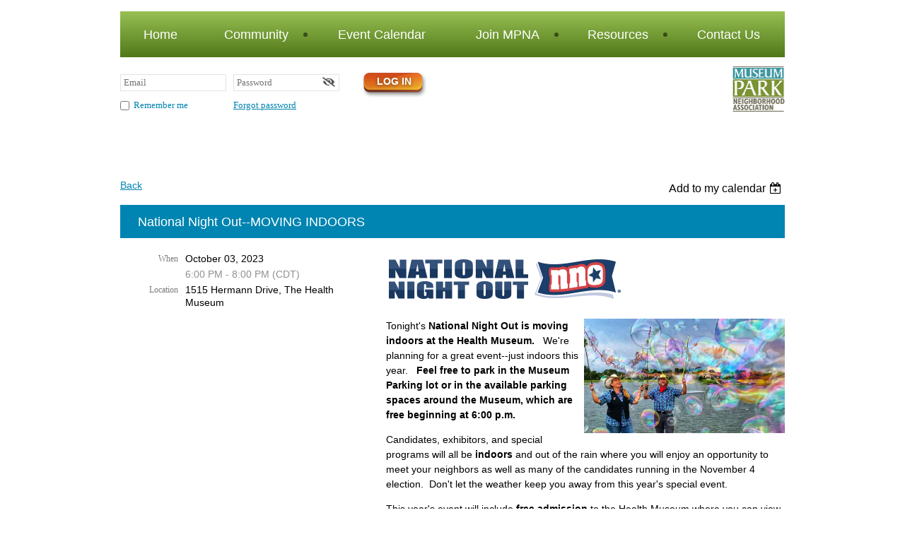

--- FILE ---
content_type: text/html; charset=utf-8
request_url: https://www.museumparkna.org/event-5155291
body_size: 9024
content:
<!DOCTYPE html>
<!--[if lt IE 7 ]><html lang="en" class="no-js ie6 "><![endif]-->
<!--[if IE 7 ]><html lang="en" class="no-js ie7 "> <![endif]-->
<!--[if IE 8 ]><html lang="en" class="no-js ie8 "> <![endif]-->
<!--[if IE 9 ]><html lang="en" class="no-js ie9 "><![endif]-->
<!--[if (gt IE 9)|!(IE)]><!--><html lang="en" class="no-js "> <!--<![endif]-->
  <head id="Head1">
		<link rel="stylesheet" type="text/css" href="https://kit-pro.fontawesome.com/releases/latest/css/pro.min.css" />
<meta name="viewport" content="width=device-width" />
<link href="https://sf.wildapricot.org/BuiltTheme/treehouse2_clean.v3.1/current/6ce8accb/Styles/combined.css" rel="stylesheet" type="text/css" /><link href="https://www.museumparkna.org/resources/theme/customStyles.css?t=637827242413870000" rel="stylesheet" type="text/css" /><link href="https://live-sf.wildapricot.org/WebUI/built9.11.0-db59b40/scripts/public/react/index-84b33b4.css" rel="stylesheet" type="text/css" /><link href="https://live-sf.wildapricot.org/WebUI/built9.11.0-db59b40/css/shared/ui/shared-ui-compiled.css" rel="stylesheet" type="text/css" /><script type="text/javascript" language="javascript" id="idJavaScriptEnvironment">var bonaPage_BuildVer='9.11.0-db59b40';
var bonaPage_AdminBackendUrl = '/admin/';
var bonaPage_StatRes='https://live-sf.wildapricot.org/WebUI/';
var bonaPage_InternalPageType = { isUndefinedPage : false,isWebPage : false,isAdminPage : false,isDialogPage : false,isSystemPage : true,isErrorPage : false,isError404Page : false };
var bonaPage_PageView = { isAnonymousView : true,isMemberView : false,isAdminView : false };
var WidgetMode = 0;
var bonaPage_IsUserAnonymous = true;
var bonaPage_ThemeVer='6ce8accb0637827242413870000'; var bonaPage_ThemeId = 'treehouse2_clean.v3.1'; var bonaPage_ThemeVersion = '3.1';
var bonaPage_id='1733182'; version_id='';
if (bonaPage_InternalPageType && (bonaPage_InternalPageType.isSystemPage || bonaPage_InternalPageType.isWebPage) && window.self !== window.top) { var success = true; try { var tmp = top.location.href; if (!tmp) { top.location = self.location; } } catch (err) { try { if (self != top) { top.location = self.location; } } catch (err) { try { if (self != top) { top = self; } success = false; } catch (err) { success = false; } } success = false; } if (!success) { window.onload = function() { document.open('text/html', 'replace'); document.write('<ht'+'ml><he'+'ad></he'+'ad><bo'+'dy><h1>Wrong document context!</h1></bo'+'dy></ht'+'ml>'); document.close(); } } }
try { function waMetricsGlobalHandler(args) { if (WA.topWindow.waMetricsOuterGlobalHandler && typeof(WA.topWindow.waMetricsOuterGlobalHandler) === 'function') { WA.topWindow.waMetricsOuterGlobalHandler(args); }}} catch(err) {}
 try { if (parent && parent.BonaPage) parent.BonaPage.implementBonaPage(window); } catch (err) { }
try { document.write('<style type="text/css"> .WaHideIfJSEnabled, .HideIfJSEnabled { display: none; } </style>'); } catch(err) {}
var bonaPage_WebPackRootPath = 'https://live-sf.wildapricot.org/WebUI/built9.11.0-db59b40/scripts/public/react/';</script><script type="text/javascript" language="javascript" src="https://live-sf.wildapricot.org/WebUI/built9.11.0-db59b40/scripts/shared/bonapagetop/bonapagetop-compiled.js" id="idBonaPageTop"></script><script type="text/javascript" language="javascript" src="https://live-sf.wildapricot.org/WebUI/built9.11.0-db59b40/scripts/public/react/index-84b33b4.js" id="ReactPublicJs"></script><script type="text/javascript" language="javascript" src="https://live-sf.wildapricot.org/WebUI/built9.11.0-db59b40/scripts/shared/ui/shared-ui-compiled.js" id="idSharedJs"></script><script type="text/javascript" language="javascript" src="https://live-sf.wildapricot.org/WebUI/built9.11.0-db59b40/General.js" id=""></script><script type="text/javascript" language="javascript" src="https://sf.wildapricot.org/BuiltTheme/treehouse2_clean.v3.1/current/6ce8accb/Scripts/combined.js" id=""></script><title>Museum Park Neighborhood Association - National Night Out--MOVING INDOORS</title>
<link rel="stylesheet" href="/resources/theme/nivo-slider.css" type="text/css" media="screen" /> <script src="/resources/theme/jquery.nivo.slider.pack.js" type="text/javascript"></script>

<meta name="apple-itunes-app" content="app-id=1220348450"><link rel="search" type="application/opensearchdescription+xml" title="www.museumparkna.org" href="/opensearch.ashx" /></head>
  <body id="PAGEID_1733182" class="publicContentView LayoutMain">
<div class="mLayout layoutMain state1" id="mLayout">

 <!-- header zone -->
		<div class="zoneHeader1">
			<div class="container_12">
				<div class="s1_grid_12 s2_grid_12 s3_grid_12">
<div id="idHeaderContentHolder" data-componentId="Header" class="WaPlaceHolder WaPlaceHolderHeader" style=""><div style="padding-top:0px;padding-bottom:0px;"><div id="id_yOhi7Wr" class="WaGadgetOnly WaGadgetMenuHorizontal  menuStyle006" style="margin-bottom:13px;" data-componentId="yOhi7Wr" ><div class="menuBackground"></div>
<div class="menuInner">
	<ul class="firstLevel">
<li class=" ">
	<div class="item">
		<a href="https://www.museumparkna.org/" title="Home"><span>Home</span></a>
</div>
</li>
	
<li class=" dir">
	<div class="item">
		<a href="https://www.museumparkna.org/page-1248622" title="Community"><span>Community</span></a>
<ul class="secondLevel">
<li class=" ">
	<div class="item">
		<a href="https://www.museumparkna.org/page-1733166" title="Mission"><span>Mission</span></a>
</div>
</li>
	
<li class=" ">
	<div class="item">
		<a href="https://www.museumparkna.org/page-1212374" title="News"><span>News</span></a>
</div>
</li>
	
<li class=" ">
	<div class="item">
		<a href="https://www.museumparkna.org/Livable-Centers-Study" title="Livable Centers Study"><span>Livable Centers Study</span></a>
</div>
</li>
	
<li class=" ">
	<div class="item">
		<a href="https://www.museumparkna.org/page-1249657" title="Photo Gallery"><span>Photo Gallery</span></a>
</div>
</li>
	
<li class=" ">
	<div class="item">
		<a href="https://www.museumparkna.org/Where-We-Fit" title="Where We Fit"><span>Where We Fit</span></a>
</div>
</li>
	
</ul>
</div>
</li>
	
<li class=" ">
	<div class="item">
		<a href="https://www.museumparkna.org/page-1212370" title="Event Calendar"><span>Event Calendar</span></a>
</div>
</li>
	
<li class=" dir">
	<div class="item">
		<a href="https://www.museumparkna.org/page-1212369" title="Join MPNA"><span>Join MPNA</span></a>
<ul class="secondLevel">
<li class=" ">
	<div class="item">
		<a href="https://www.museumparkna.org/page-1717037" title="Make a Donation"><span>Make a Donation</span></a>
</div>
</li>
	
<li class=" ">
	<div class="item">
		<a href="https://www.museumparkna.org/Green-Team" title="MPNA Green Team"><span>MPNA Green Team</span></a>
</div>
</li>
	
</ul>
</div>
</li>
	
<li class=" dir">
	<div class="item">
		<a href="https://www.museumparkna.org/Resource" title="Resources"><span>Resources</span></a>
<ul class="secondLevel">
<li class=" ">
	<div class="item">
		<a href="https://www.museumparkna.org/page-1518384" title="Safety &amp; Security"><span>Safety &amp; Security</span></a>
</div>
</li>
	
<li class=" ">
	<div class="item">
		<a href="https://www.museumparkna.org/Yard-Waste-&amp;-Trees" title="Yard Waste &amp; Trees"><span>Yard Waste &amp; Trees</span></a>
</div>
</li>
	
<li class=" ">
	<div class="item">
		<a href="https://www.museumparkna.org/Minutes" title="MPNA Documents"><span>MPNA Documents</span></a>
</div>
</li>
	
<li class=" ">
	<div class="item">
		<a href="https://www.museumparkna.org/Developer-Letter" title="Developer Letter"><span>Developer Letter</span></a>
</div>
</li>
	
</ul>
</div>
</li>
	
<li class=" ">
	<div class="item">
		<a href="https://www.museumparkna.org/page-1212375" title="Contact Us"><span>Contact Us</span></a>
</div>
</li>
	
</ul>
</div>

<script type="text/javascript">
	jq$(function()
	{
		var gadgetHorMenu = jq$('#id_yOhi7Wr'),
			gadgetHorMenuContainer = gadgetHorMenu.find('.menuInner'),
			firstLevelMenu = gadgetHorMenu.find('ul.firstLevel'),
			holderInitialMenu = firstLevelMenu.children(),
			outsideItems = null,
			phantomElement = '<li class="phantom"><div class="item"><a href="#"><span>&#x2261;</span></a><ul class="secondLevel"></ul></div></li>',
			placeHolder = gadgetHorMenu.parents('.WaLayoutPlaceHolder'),
			placeHolderId = placeHolder && placeHolder.attr('data-componentId'),
			mobileState = false,
			rsStateWidth2 = 617;

		function resizeMenu()
		{
			var i,
				len,
				fitMenuWidth = 0,
				menuItemPhantomWidth = 80;

			// background track
			gadgetHorMenu.find('.menuBackground').css(
			{
				'width': jq$('body').width(),
				'left': ( ( jq$('body').width() - gadgetHorMenu.width() ) * -0.5 )
			});

			firstLevelMenu.html( holderInitialMenu).removeClass('adapted').css({ width: 'auto' }); // restore initial menu

			if( !gadgetHorMenuContainer.find('.menuButton').size() )
			{
				gadgetHorMenuContainer.prepend('<div class="menuButton"></div>');

				gadgetHorMenuContainer.find('.menuButton').on("click",function()
				{
					gadgetHorMenuContainer.find('ul.firstLevel').toggle();
					return false;
				});

				jq$('body').on("click",function()
				{
					if( mobileState )
						gadgetHorMenuContainer.find('ul.firstLevel').hide();
				});
			}

			// for state 3
			if( jq$(window).width() < rsStateWidth2 && mobileState == false )
			{
				gadgetHorMenuContainer.find('ul.firstLevel').attr('style','');
				mobileState = true;

				return false;
			}

			if( jq$(window).width() >= rsStateWidth2 )
			{
				gadgetHorMenuContainer.find('ul.firstLevel').attr('style','');
				mobileState = false;
			}


			if( firstLevelMenu.width() > gadgetHorMenuContainer.width() ) // if menu oversize
			{
				menuItemPhantomWidth = firstLevelMenu.addClass('adapted').append( phantomElement).children('.phantom').width();

				for( i = 0, len = holderInitialMenu.size(); i <= len; i++ )
				{
					fitMenuWidth += jq$( holderInitialMenu.get(i) ).width();

					if( fitMenuWidth + menuItemPhantomWidth > gadgetHorMenuContainer.width() )
					{
						outsideItems = firstLevelMenu.children(':gt('+(i-1)+'):not(.phantom)').remove();
						firstLevelMenu.find('.phantom > .item > ul').append( outsideItems);
						break;
					}
				}
				gadgetHorMenu.find('.phantom > .item > a').click(function(){ return false; });
			}

			firstLevelMenu.css( 'width', '' ); // restore initial menu width
			firstLevelMenu.children().removeClass('last-child').eq(-1).addClass('last-child'); // add last-child mark
		}

		resizeMenu();

		jq$(window).resize(function()
		{
			resizeMenu();
		});

		function onLayoutColumnResized(sender, args)
		{
			args = args || {};

			if (placeHolderId && (placeHolderId == args.leftColPlaceHolderId || placeHolderId == args.rightColPlaceHolderId))
			{
				resizeMenu();
			}
		}

		BonaPage.addPageStateHandler(BonaPage.PAGE_PARSED, function() { WA.Gadgets.LayoutColumnResized.addHandler(onLayoutColumnResized); });
		BonaPage.addPageStateHandler(BonaPage.PAGE_UNLOADED, function() { WA.Gadgets.LayoutColumnResized.removeHandler(onLayoutColumnResized); });


		var supportTouch = !!(('ontouchstart' in window) || (window.DocumentTouch && document instanceof DocumentTouch) || (navigator.msPointerEnabled && navigator.msMaxTouchPoints));

		if( supportTouch )
		{
			jq$('#id_yOhi7Wr').find('.menuInner li.dir > .item > a').on( 'click', function(event)
			{
				if( !this.touchCounter )
					this.touchCounter = 0;

				if( this.touchCounter >= 1 )
				{
					this.touchCounter = 0;
					return true;
				}
				this.touchCounter++;
				
				if (!mobileState)
				{
					WA.stopEventDefault(event);
				}
			});

			jq$('#id_yOhi7Wr').find('.menuInner li.dir > .item > a').on( 'mouseout', function(event)
			{
				if( !this.touchCounter )
					this.touchCounter = 0;
				this.touchCounter = 0;
			});
		}


	});
</script></div></div>
</div></div>
			</div>
		</div>
		<div class="zoneHeader2">
			<div class="container_12">
				<div class="s1_grid_12 s2_grid_12 s3_grid_12">
<div id="id_Header1" data-componentId="Header1" class="WaPlaceHolder WaPlaceHolderHeader1" style=""><div style="padding-top:0px;padding-bottom:0px;"><div id="id_2B5zBSC" data-componentId="2B5zBSC" class="WaLayoutContainerOnly" style=""><table cellspacing="0" cellpadding="0" class="WaLayoutTable" style=""><tr data-componentId="2B5zBSC_row" class="WaLayoutRow"><td id="id_HGMVBHh" data-componentId="HGMVBHh" class="WaLayoutItem" style="width:50%;"><div id="id_nBV1IPQ" class="WaLayoutPlaceHolder placeHolderContainer" data-componentId="nBV1IPQ" style=""><div style=""><div id="id_mfWGWEb" class="WaGadgetOnly WaGadgetLoginForm  gadgetStyleNone" style="" data-componentId="mfWGWEb" ><link rel="stylesheet" type="text/css" href="https://kit-pro.fontawesome.com/releases/latest/css/pro.min.css" />
<div class="gadgetStyleBody " style=""  data-areaHeight="auto">
<div class="loginContainerForm orientationHorizontal oAuthIsfalse alignLeft">
    <div class="loginContainerFormInner">
      <form method="post" action="https://www.museumparkna.org/Sys/Login" id="id_mfWGWEb_form" class="generalLoginBox"  data-disableInAdminMode="true">
<input type="hidden" name="ReturnUrl" id="id_mfWGWEb_returnUrl" value="">
        <input type="hidden" name="CurrentUrl" id="id_mfWGWEb_currentUrl" value="/event-5155291">
        <input type="hidden" name="browserData" id="id_mfWGWEb_browserField">
        <div>
          <div class="loginUserName">
<div class="loginUserNameTextBox">
		<input name="email" type="text" maxlength="100" placeholder="Email"  id="id_mfWGWEb_userName" tabindex="1" class="emailTextBoxControl"/>
	</div>
</div><div class="loginPassword">
    <div class="loginPasswordTextBox">
		<div class="password-wrapper">
			<input 
				name="password" 
				type="password" 
placeholder="Password" 
				maxlength="50" 
				id="id_mfWGWEb_password" 
				tabindex="2" 
				class="passwordTextBoxControl" 
				autocomplete="off"
			/>
			<i class="fa fa-eye-slash toggle-password" toggle="#id_mfWGWEb_password"></i>
		</div>
    </div>
</div>
<script>
  if (!window.__passwordToggleInitialized) {
    window.__passwordToggleInitialized = true;

    $(document).ready(function () {
      $('.toggle-password').each(function () {
        const $icon = $(this);
        const selector = $icon.attr('toggle');
        if (!selector) return;

        const $input = selector.startsWith('#') ? $(selector) : $('#' + selector);
        if (!$input.length) return;

        $icon.on('click', function () {
          try {
            const inputEl = $input[0];
            const currentType = inputEl.getAttribute('type');

            if (currentType === 'password') {
              inputEl.setAttribute('type', 'text');
              $icon.removeClass('fa-eye-slash').addClass('fa-eye');
            } else {
              inputEl.setAttribute('type', 'password');
              $icon.removeClass('fa-eye').addClass('fa-eye-slash');
            }
          } catch (err) {
            console.warn('Password toggle error:', err.message);
          }
        });
      });
    });
  }
</script>
 
    <input id="g-recaptcha-invisible_mfWGWEb" name="g-recaptcha-invisible" value="recaptcha" type="hidden"/> 
    <div id="recapcha_placeholder_mfWGWEb" style="display:none"></div>
    <span id="idReCaptchaValidator_mfWGWEb" errorMessage="Please verify that you are not a robot" style="display:none" validatorType="method" ></span>
    <script>
        $("#idReCaptchaValidator_mfWGWEb").on( "wavalidate", function(event, validationResult) {
            if (grecaptcha.getResponse(widgetId_mfWGWEb).length == 0){
                grecaptcha.execute(widgetId_mfWGWEb);	
                validationResult.shouldStopValidation = true;
                return;
            }

            validationResult.result = true;
        });
  
            var widgetId_mfWGWEb;

            var onloadCallback_mfWGWEb = function() {
                // Renders the HTML element with id 'recapcha_placeholder_mfWGWEb' as a reCAPTCHA widget.
                // The id of the reCAPTCHA widget is assigned to 'widgetId_mfWGWEb'.
                widgetId_mfWGWEb = grecaptcha.render('recapcha_placeholder_mfWGWEb', {
                'sitekey' : '6LfmM_UhAAAAAJSHT-BwkAlQgN0mMViOmaK7oEIV',
                'size': 'invisible',
                'callback': function(){
                    document.getElementById('g-recaptcha-invisible_mfWGWEb').form.submit();
                },
                'theme' : 'light'
            });
        };
    </script>
	
    <script src="https://www.google.com/recaptcha/api.js?onload=onloadCallback_mfWGWEb&render=explicit" async defer></script>

 <div class="loginAction">
	<input type="submit" name="ctl03$ctl02$loginViewControl$loginControl$Login" value="Log in" id="id_mfWGWEb_loginAction" onclick="if (!WA.isWidgetMode && !browserInfo.clientCookiesEnabled()) {alert('Warning: browser cookies disabled. Please enable them to use this website.'); return false;}" tabindex="4" class="loginButton loginButtonControl"/>
</div></div>
        <div>
          <div class="loginActionRememberMe"><input id="id_mfWGWEb_rememberMe" type="checkbox" name="rememberMe" tabindex="3" class="rememberMeCheckboxControl"/><label for="id_mfWGWEb_rememberMe">Remember me</label></div><div class="loginPasswordForgot">
		<a rel="nofollow" href="https://www.museumparkna.org/Sys/ResetPasswordRequest">Forgot password</a>
	</div>
<div class="loginSpacer"></div>
        </div>
      </form></div>
  </div>
  <script>
  jq$().ready(function() {
    var browserField = document.getElementById('id_mfWGWEb' + '_browserField');

    if (browserField) {
      browserField.value = browserInfo.getBrowserCapabilitiesData();
    }

    jq$('#id_mfWGWEb' + '_form').FormValidate();
    jq$('.WaGadgetLoginForm form').attr('data-disableInAdminMode', 'false');
  });
  </script>  
  </div>
</div></div></div></td><td style="" data-componentId="HGMVBHh_separator" class="WaLayoutSeparator"><div style="width: inherit;"></div></td><td id="id_B1EbNWi" data-componentId="B1EbNWi" class="WaLayoutItem" style="width:50%;"><div id="id_TYGHRBY" class="WaLayoutPlaceHolder placeHolderContainer" data-componentId="TYGHRBY" style=""><div style=""><div id="id_xALI7ok" class="WaGadgetOnly WaGadgetContent  gadgetStyleNone" style="" data-componentId="xALI7ok" ><div class="gadgetStyleBody gadgetContentEditableArea" style="" data-editableArea="0" data-areaHeight="auto">
<p align="right"><img src="/resources/Pictures/Logo_MPNA-website%20cropped.png" alt="" title="" border="0" width="75" height="64"><br></p></div>
</div></div></div></td></tr></table> </div></div>
</div></div>
			</div>
		</div>
		<div class="zoneHeader3">
			<div class="container_12">
				<div class="s1_grid_12 s2_grid_12 s3_grid_12">
</div>
			</div>
		</div>
		<!-- /header zone -->

<!-- content zone -->
	<div class="zoneContent">
		<div class="container_12">
			<div class="s1_grid_12 s2_grid_12 s3_grid_12">
<div id="idPrimaryContentBlock1Content" data-componentId="Content" class="WaPlaceHolder WaPlaceHolderContent" style=""><div style="padding-top:30px;padding-bottom:30px;"><div id="id_4SyYkgt" class="WaGadgetFirst WaGadgetContent  gadgetStyleNone" style="margin-bottom:0px;" data-componentId="4SyYkgt" ><div class="gadgetStyleBody gadgetContentEditableArea" style="padding-top:40px;" data-editableArea="0" data-areaHeight="auto">
</div>
</div><div id="id_HdIIETy" class="WaGadget WaGadgetEvents  gadgetStyleNone WaGadgetEventsStateDetails" style="" data-componentId="HdIIETy" >



<form method="post" action="" id="form">
<div class="aspNetHidden">
<input type="hidden" name="__VIEWSTATE" id="__VIEWSTATE" value="lC9Zk3/[base64]/q5Mo8nNzT3B+51NPa9PjjDQTG5rqIjpAlAGXli6gwcQKRTDucshYwQyR0nHABZ4LrIuqliv" />
</div>

    
    <input type="hidden" name="FunctionalBlock1$contentModeHidden" id="FunctionalBlock1_contentModeHidden" value="1" />



       
  <div id="idEventsTitleMainContainer" class="pageTitleOuterContainer">
    <div id="idEventBackContainer" class="pageBackContainer">
      <a id="FunctionalBlock1_ctl00_eventPageViewBase_ctl00_ctl00_back" class="eventBackLink" href="javascript: history.back();">Back</a>
    </div>
      
    <div id="idEventViewSwitcher" class="pageViewSwitcherOuterContainer">
      
<div class="cornersContainer"><div class="topCorners"><div class="c1"></div><div class="c2"></div><div class="c3"></div><div class="c4"></div><div class="c5"></div></div></div>
  <div class="pageViewSwitcherContainer"><div class="d1"><div class="d2"><div class="d3"><div class="d4"><div class="d5"><div class="d6"><div class="d7"><div class="d8"><div class="d9"><div class="inner">
    <div id="init-add-event-to-calendar-dropdown-5155291" class="semantic-ui" style="color: inherit; background: transparent;"></div>
    <script>
      function initAddEventToCalendarDropDown5155291()
      {
        if (typeof window.initAddEventToCalendarDropDown !== 'function') { return; }
      
        const domNodeId = 'init-add-event-to-calendar-dropdown-5155291';
        const event = {
          id: '5155291',
          title: 'National Night Out--MOVING INDOORS',
          description: '    Tonight&amp;#39;s National Night Out is moving indoors at the Health Museum.   We&amp;#39;re planning for a great event--just indoors this year.   Feel free to park in the Museum Parking lot or in the available parking spaces around the Museum, which are free beginning at 6:00 p.m.      Candidates, exhibitors, and special programs will all be indoors and out of the rain where you will enjoy an opportunity to meet your neighbors as well as many of the candidates running in the November 4 election.  Don&amp;#39;t let the weather keep you away from this year&amp;#39;s special event.    This year&amp;#39;s event will include free admission to the Health Museum where you can view their newest exhibit, Drugs: Costs and Consequences, and see special presentations in the Museum&amp;#39;s auditorium.      Shake hands with KPRC&amp;#39;s Khambrel Marshall and have some fun with the Texas Bubblers. You will also have an opportunity to meet several candidates running for office in the November 4 election. You can learn more about emergency preparedness, spend time with Houston Fire Department firefighters, and meet HPD officers from the South Central Command Station who protect our neighborhood.    We hope you will join us to enjoy a free James Coney Island hot dog, munch on popcorn, and greet your neighbors!    Add to my calendar  '.replace(/\r+/g, ''),
          location: '1515 Hermann Drive, The Health Museum',
          url: window.location.href,
          allDay: 'True' === 'False',
          start: '2023-10-03T23:00:00Z', 
          end: '2023-10-04T01:00:00Z',
          sessions: [{"title":"National Night Out--MOVING INDOORS","start":"2023-10-03T23:00:00Z","end":"2023-10-04T01:00:00Z","allDay":false}]
        };
      
        window.initAddEventToCalendarDropDown(event, domNodeId);
      }    
    
      window.BonaPage.addPageStateHandler(window.BonaPage.PAGE_PARSED, initAddEventToCalendarDropDown5155291);

    </script>
  </div></div></div></div></div></div></div></div></div></div></div>
<div class="cornersContainer"><div class="bottomCorners"><div class="c5"></div><div class="c4"></div><div class="c3"></div><div class="c2"></div><div class="c1"></div></div></div>

    </div>
    <div class="pageTitleContainer eventsTitleContainer">
      <h1 class="pageTitle SystemPageTitle">
        National Night Out--MOVING INDOORS
      </h1>
    </div>
  </div>
      

      


<div class="boxOuterContainer boxBaseView"><div class="cornersContainer"><div class="topCorners"><div class="c1"></div><div class="c2"></div><div class="c3"></div><div class="c4"></div><div class="c5"></div><!--[if gt IE 6]><!--><div class="r1"><div class="r2"><div class="r3"><div class="r4"><div class="r5"></div></div></div></div></div><!--<![endif]--></div></div><div  class="boxContainer"><div class="d1"><div class="d2"><div class="d3"><div class="d4"><div class="d5"><div class="d6"><div class="d7"><div class="d8"><div class="d9"><div class="inner">
      
    <div class="boxBodyOuterContainer"><div class="cornersContainer"><div class="topCorners"><div class="c1"></div><div class="c2"></div><div class="c3"></div><div class="c4"></div><div class="c5"></div><!--[if gt IE 6]><!--><div class="r1"><div class="r2"><div class="r3"><div class="r4"><div class="r5"></div></div></div></div></div><!--<![endif]--></div></div><div  class="boxBodyContainer"><div class="d1"><div class="d2"><div class="d3"><div class="d4"><div class="d5"><div class="d6"><div class="d7"><div class="d8"><div class="d9"><div class="inner">
          
        <div class="boxBodyInfoOuterContainer boxBodyInfoViewFill"><div class="cornersContainer"><div class="topCorners"><div class="c1"></div><div class="c2"></div><div class="c3"></div><div class="c4"></div><div class="c5"></div><!--[if gt IE 6]><!--><div class="r1"><div class="r2"><div class="r3"><div class="r4"><div class="r5"></div></div></div></div></div><!--<![endif]--></div></div><div  class="boxBodyInfoContainer"><div class="d1"><div class="d2"><div class="d3"><div class="d4"><div class="d5"><div class="d6"><div class="d7"><div class="d8"><div class="d9"><div class="inner">
              
            

<div class="boxInfoContainer">
  <ul class="boxInfo">
    <li class="eventInfoStartDate">
      <label class="eventInfoBoxLabel">When</label>
      <div class="eventInfoBoxValue"><strong>October 03, 2023</strong></div>
    </li>
    <li id="FunctionalBlock1_ctl00_eventPageViewBase_ctl00_ctl00_eventInfoBox_startTimeLi" class="eventInfoStartTime">
      <label class="eventInfoBoxLabel">&nbsp;</label>
      <div class="eventInfoBoxValue"><span><div id="FunctionalBlock1_ctl00_eventPageViewBase_ctl00_ctl00_eventInfoBox_startTimeLocalizePanel" client-tz-item="America/Chicago" client-tz-formatted=" (CDT)">
	6:00 PM - 8:00 PM
</div></span></div>
    </li>
    
    
    
    
    <li id="FunctionalBlock1_ctl00_eventPageViewBase_ctl00_ctl00_eventInfoBox_locationLi" class="eventInfoLocation">
      <label class="eventInfoBoxLabel">Location</label>
      <div class="eventInfoBoxValue"><span>1515 Hermann Drive, The Health Museum</span></div>
    </li>
    
    
  </ul>
</div>

            
<div class="registrationInfoContainer">
  
  
</div>

              
            
              
            

            
                
            
              
          <div class="clearEndContainer"></div></div></div></div></div></div></div></div></div></div></div></div><div class="cornersContainer"><div class="bottomCorners"><!--[if gt IE 6]><!--><div class="r1"><div class="r2"><div class="r3"><div class="r4"><div class="r5"></div></div></div></div></div><!--<![endif]--><div class="c5"></div><div class="c4"></div><div class="c3"></div><div class="c2"></div><div class="c1"></div></div></div></div>

          <div class="boxBodyContentOuterContainer"><div class="cornersContainer"><div class="topCorners"><div class="c1"></div><div class="c2"></div><div class="c3"></div><div class="c4"></div><div class="c5"></div><!--[if gt IE 6]><!--><div class="r1"><div class="r2"><div class="r3"><div class="r4"><div class="r5"></div></div></div></div></div><!--<![endif]--></div></div><div  class="boxBodyContentContainer fixedHeight"><div class="d1"><div class="d2"><div class="d3"><div class="d4"><div class="d5"><div class="d6"><div class="d7"><div class="d8"><div class="d9"><div class="inner gadgetEventEditableArea">
                  <p><img src="/resources/Pictures/National%20Night%20Out.png" alt="" title="" border="0"></p><img src="/resources/Pictures/Texas%20bubblers.jpg" alt="" title="" border="0" width="284" height="162" align="right">

<p>Tonight's <strong>National Night Out</strong> <strong>is moving indoors at the Health Museum.&nbsp;&nbsp;</strong> We're planning for a great event--just indoors this year.&nbsp;&nbsp; <strong>Feel free to park in the Museum Parking lot or in the available parking spaces around the Museum, which are free beginning at 6:00 p.m.</strong><br></p>

<p>Candidates, exhibitors, and special programs will all be <strong>indoors</strong> <span>and out of the rain where you will enjoy an opportunity to meet your neighbors as well as many of the candidates running in the November 4 election.&nbsp; Don't let the weather keep you away from this year's special event.</span></p>

<p>This year's event will include <strong>free admission</strong> to the Health Museum where you can view their newest exhibit, Drugs: Costs and Consequences, and see special presentations in the Museum's auditorium.<br></p>

<p>Shake hands with <strong>KPRC's Khambrel Marshall</strong> and have some fun with the <strong>Texas Bubblers</strong>. You will also have an opportunity to meet several candidates running for office in the November 4 election. You can learn more about emergency preparedness, spend time with <strong>Houston Fire Department firefighters,</strong> and meet <strong>HPD officers</strong> from the South Central Command Station who protect our neighborhood.</p>

<p>We hope you will join us to enjoy a <strong>free</strong> <strong>James Coney Island</strong> <strong>hot dog</strong>, munch on popcorn, and greet your neighbors!</p>

<p><em><strong><a href="/resources/2023-10-02-NNO%20Invite-to-event-5155291.ics" target="_blank">Add to my calendar</a></strong></em></p>
              <div class="clearEndContainer"></div></div></div></div></div></div></div></div></div></div></div></div><div class="cornersContainer"><div class="bottomCorners"><!--[if gt IE 6]><!--><div class="r1"><div class="r2"><div class="r3"><div class="r4"><div class="r5"></div></div></div></div></div><!--<![endif]--><div class="c5"></div><div class="c4"></div><div class="c3"></div><div class="c2"></div><div class="c1"></div></div></div></div>
        
      <div class="clearEndContainer"></div></div></div></div></div></div></div></div></div></div></div></div><div class="cornersContainer"><div class="bottomCorners"><!--[if gt IE 6]><!--><div class="r1"><div class="r2"><div class="r3"><div class="r4"><div class="r5"></div></div></div></div></div><!--<![endif]--><div class="c5"></div><div class="c4"></div><div class="c3"></div><div class="c2"></div><div class="c1"></div></div></div></div>
       
  <div class="clearEndContainer"></div></div></div></div></div></div></div></div></div></div></div></div><div class="cornersContainer"><div class="bottomCorners"><!--[if gt IE 6]><!--><div class="r1"><div class="r2"><div class="r3"><div class="r4"><div class="r5"></div></div></div></div></div><!--<![endif]--><div class="c5"></div><div class="c4"></div><div class="c3"></div><div class="c2"></div><div class="c1"></div></div></div></div>



<script>
    var isBatchWizardRegistration = false;
    if (isBatchWizardRegistration) 
    {
        var graphqlOuterEndpoint = '/sys/api/graphql';;
        var batchEventRegistrationWizard = window.createBatchEventRegistrationWizard(graphqlOuterEndpoint);
        
        batchEventRegistrationWizard.openWizard({
            eventId: 5155291
        });
    }
</script>

 

  
<div class="aspNetHidden">

	<input type="hidden" name="__VIEWSTATEGENERATOR" id="__VIEWSTATEGENERATOR" value="2AE9EEA8" />
</div></form></div><div id="id_oFoxVUf" class="WaGadgetLast WaGadgetContent  gadgetStyleNone" style="" data-componentId="oFoxVUf" ><div class="gadgetStyleBody gadgetContentEditableArea" style="" data-editableArea="0" data-areaHeight="auto">
</div>
</div></div>
</div></div>
		</div>
	</div>
	<!-- /content zone -->

<!-- footer zone -->
		<div class="zoneFooter1">
			<div class="container_12">
				<div class="s1_grid_12 s2_grid_12 s3_grid_12">
<div id="idFooterContentHolder" data-componentId="Footer" class="WaPlaceHolder WaPlaceHolderFooter" style=""><div style=""><div id="idFooterContent" class="WaGadgetOnly WaGadgetContent footerContent gadgetStyleNone" style="margin-bottom:0px;" data-componentId="ez6LNdS" ><div class="gadgetStyleBody gadgetContentEditableArea" style="" data-editableArea="0" data-areaHeight="auto">
<p><font face="Helvetica" style="font-size: 14px;">Copyright&nbsp;<font><font><span>2025&nbsp;</span>Museum Park Neighborhood Association<br></font></font><span style="">The Museum Park Neighborhood Association is a 501(c)3 non-profit organization in Houston Texas.&nbsp;</span></font></p>

<p>&nbsp;&nbsp;&nbsp;&nbsp;&nbsp;&nbsp;&nbsp;&nbsp;&nbsp;&nbsp;&nbsp;&nbsp;&nbsp;&nbsp;&nbsp;&nbsp;&nbsp;&nbsp;&nbsp;&nbsp;&nbsp;&nbsp;&nbsp;&nbsp;&nbsp;&nbsp;&nbsp;&nbsp;&nbsp;&nbsp;&nbsp;&nbsp;&nbsp;&nbsp;&nbsp;&nbsp;&nbsp;&nbsp;&nbsp;&nbsp;&nbsp;&nbsp;&nbsp;&nbsp;&nbsp;&nbsp;&nbsp;&nbsp;&nbsp;&nbsp;&nbsp;&nbsp;&nbsp;&nbsp;&nbsp;&nbsp;&nbsp;&nbsp;&nbsp;&nbsp;&nbsp;&nbsp;&nbsp;&nbsp;&nbsp;&nbsp;&nbsp;&nbsp;&nbsp;&nbsp;&nbsp;<br></p></div>
</div></div>
</div></div>
			</div>
		</div>
		<div class="zoneFooter2">
			<div class="container_12">
				<div class="s1_grid_12 s2_grid_12 s3_grid_12">
</div>
			</div>
		</div>
		<div class="zoneFooter3">
			<div class="container_12">
				<div class="s1_grid_12 s2_grid_12 s3_grid_12">
</div>
			</div>
		</div>

<div class="WABranding">
				<div class="container_12">
					<div class="s1_grid_12 s2_grid_12 s3_grid_12">
<div id="idFooterPoweredByContainer">
	<span id="idFooterPoweredByWA">
</span>
</div>
</div>
				</div>
			</div>
<!-- /footer zone -->

<div id="idCustomJsContainer" class="cnCustomJsContainer">
<script>
try
{
    
  (function(i,s,o,g,r,a,m){i['GoogleAnalyticsObject']=r;i[r]=i[r]||function(){
  (i[r].q=i[r].q||[]).push(arguments)},i[r].l=1*new Date();a=s.createElement(o),
  m=s.getElementsByTagName(o)[0];a.async=1;a.src=g;m.parentNode.insertBefore(a,m)
  })(window,document,'script','https://www.google-analytics.com/analytics.js','ga');

  ga('create', 'UA-81129577-1', 'auto');
  ga('send', 'pageview');


}
catch(err)
{}</script></div>
</div></body>
</html>
<script type="text/javascript">if (window.BonaPage && BonaPage.setPageState) { BonaPage.setPageState(BonaPage.PAGE_PARSED); }</script>

--- FILE ---
content_type: text/html; charset=utf-8
request_url: https://www.google.com/recaptcha/api2/anchor?ar=1&k=6LfmM_UhAAAAAJSHT-BwkAlQgN0mMViOmaK7oEIV&co=aHR0cHM6Ly93d3cubXVzZXVtcGFya25hLm9yZzo0NDM.&hl=en&v=PoyoqOPhxBO7pBk68S4YbpHZ&theme=light&size=invisible&anchor-ms=20000&execute-ms=30000&cb=bumnkfzfeap9
body_size: 49513
content:
<!DOCTYPE HTML><html dir="ltr" lang="en"><head><meta http-equiv="Content-Type" content="text/html; charset=UTF-8">
<meta http-equiv="X-UA-Compatible" content="IE=edge">
<title>reCAPTCHA</title>
<style type="text/css">
/* cyrillic-ext */
@font-face {
  font-family: 'Roboto';
  font-style: normal;
  font-weight: 400;
  font-stretch: 100%;
  src: url(//fonts.gstatic.com/s/roboto/v48/KFO7CnqEu92Fr1ME7kSn66aGLdTylUAMa3GUBHMdazTgWw.woff2) format('woff2');
  unicode-range: U+0460-052F, U+1C80-1C8A, U+20B4, U+2DE0-2DFF, U+A640-A69F, U+FE2E-FE2F;
}
/* cyrillic */
@font-face {
  font-family: 'Roboto';
  font-style: normal;
  font-weight: 400;
  font-stretch: 100%;
  src: url(//fonts.gstatic.com/s/roboto/v48/KFO7CnqEu92Fr1ME7kSn66aGLdTylUAMa3iUBHMdazTgWw.woff2) format('woff2');
  unicode-range: U+0301, U+0400-045F, U+0490-0491, U+04B0-04B1, U+2116;
}
/* greek-ext */
@font-face {
  font-family: 'Roboto';
  font-style: normal;
  font-weight: 400;
  font-stretch: 100%;
  src: url(//fonts.gstatic.com/s/roboto/v48/KFO7CnqEu92Fr1ME7kSn66aGLdTylUAMa3CUBHMdazTgWw.woff2) format('woff2');
  unicode-range: U+1F00-1FFF;
}
/* greek */
@font-face {
  font-family: 'Roboto';
  font-style: normal;
  font-weight: 400;
  font-stretch: 100%;
  src: url(//fonts.gstatic.com/s/roboto/v48/KFO7CnqEu92Fr1ME7kSn66aGLdTylUAMa3-UBHMdazTgWw.woff2) format('woff2');
  unicode-range: U+0370-0377, U+037A-037F, U+0384-038A, U+038C, U+038E-03A1, U+03A3-03FF;
}
/* math */
@font-face {
  font-family: 'Roboto';
  font-style: normal;
  font-weight: 400;
  font-stretch: 100%;
  src: url(//fonts.gstatic.com/s/roboto/v48/KFO7CnqEu92Fr1ME7kSn66aGLdTylUAMawCUBHMdazTgWw.woff2) format('woff2');
  unicode-range: U+0302-0303, U+0305, U+0307-0308, U+0310, U+0312, U+0315, U+031A, U+0326-0327, U+032C, U+032F-0330, U+0332-0333, U+0338, U+033A, U+0346, U+034D, U+0391-03A1, U+03A3-03A9, U+03B1-03C9, U+03D1, U+03D5-03D6, U+03F0-03F1, U+03F4-03F5, U+2016-2017, U+2034-2038, U+203C, U+2040, U+2043, U+2047, U+2050, U+2057, U+205F, U+2070-2071, U+2074-208E, U+2090-209C, U+20D0-20DC, U+20E1, U+20E5-20EF, U+2100-2112, U+2114-2115, U+2117-2121, U+2123-214F, U+2190, U+2192, U+2194-21AE, U+21B0-21E5, U+21F1-21F2, U+21F4-2211, U+2213-2214, U+2216-22FF, U+2308-230B, U+2310, U+2319, U+231C-2321, U+2336-237A, U+237C, U+2395, U+239B-23B7, U+23D0, U+23DC-23E1, U+2474-2475, U+25AF, U+25B3, U+25B7, U+25BD, U+25C1, U+25CA, U+25CC, U+25FB, U+266D-266F, U+27C0-27FF, U+2900-2AFF, U+2B0E-2B11, U+2B30-2B4C, U+2BFE, U+3030, U+FF5B, U+FF5D, U+1D400-1D7FF, U+1EE00-1EEFF;
}
/* symbols */
@font-face {
  font-family: 'Roboto';
  font-style: normal;
  font-weight: 400;
  font-stretch: 100%;
  src: url(//fonts.gstatic.com/s/roboto/v48/KFO7CnqEu92Fr1ME7kSn66aGLdTylUAMaxKUBHMdazTgWw.woff2) format('woff2');
  unicode-range: U+0001-000C, U+000E-001F, U+007F-009F, U+20DD-20E0, U+20E2-20E4, U+2150-218F, U+2190, U+2192, U+2194-2199, U+21AF, U+21E6-21F0, U+21F3, U+2218-2219, U+2299, U+22C4-22C6, U+2300-243F, U+2440-244A, U+2460-24FF, U+25A0-27BF, U+2800-28FF, U+2921-2922, U+2981, U+29BF, U+29EB, U+2B00-2BFF, U+4DC0-4DFF, U+FFF9-FFFB, U+10140-1018E, U+10190-1019C, U+101A0, U+101D0-101FD, U+102E0-102FB, U+10E60-10E7E, U+1D2C0-1D2D3, U+1D2E0-1D37F, U+1F000-1F0FF, U+1F100-1F1AD, U+1F1E6-1F1FF, U+1F30D-1F30F, U+1F315, U+1F31C, U+1F31E, U+1F320-1F32C, U+1F336, U+1F378, U+1F37D, U+1F382, U+1F393-1F39F, U+1F3A7-1F3A8, U+1F3AC-1F3AF, U+1F3C2, U+1F3C4-1F3C6, U+1F3CA-1F3CE, U+1F3D4-1F3E0, U+1F3ED, U+1F3F1-1F3F3, U+1F3F5-1F3F7, U+1F408, U+1F415, U+1F41F, U+1F426, U+1F43F, U+1F441-1F442, U+1F444, U+1F446-1F449, U+1F44C-1F44E, U+1F453, U+1F46A, U+1F47D, U+1F4A3, U+1F4B0, U+1F4B3, U+1F4B9, U+1F4BB, U+1F4BF, U+1F4C8-1F4CB, U+1F4D6, U+1F4DA, U+1F4DF, U+1F4E3-1F4E6, U+1F4EA-1F4ED, U+1F4F7, U+1F4F9-1F4FB, U+1F4FD-1F4FE, U+1F503, U+1F507-1F50B, U+1F50D, U+1F512-1F513, U+1F53E-1F54A, U+1F54F-1F5FA, U+1F610, U+1F650-1F67F, U+1F687, U+1F68D, U+1F691, U+1F694, U+1F698, U+1F6AD, U+1F6B2, U+1F6B9-1F6BA, U+1F6BC, U+1F6C6-1F6CF, U+1F6D3-1F6D7, U+1F6E0-1F6EA, U+1F6F0-1F6F3, U+1F6F7-1F6FC, U+1F700-1F7FF, U+1F800-1F80B, U+1F810-1F847, U+1F850-1F859, U+1F860-1F887, U+1F890-1F8AD, U+1F8B0-1F8BB, U+1F8C0-1F8C1, U+1F900-1F90B, U+1F93B, U+1F946, U+1F984, U+1F996, U+1F9E9, U+1FA00-1FA6F, U+1FA70-1FA7C, U+1FA80-1FA89, U+1FA8F-1FAC6, U+1FACE-1FADC, U+1FADF-1FAE9, U+1FAF0-1FAF8, U+1FB00-1FBFF;
}
/* vietnamese */
@font-face {
  font-family: 'Roboto';
  font-style: normal;
  font-weight: 400;
  font-stretch: 100%;
  src: url(//fonts.gstatic.com/s/roboto/v48/KFO7CnqEu92Fr1ME7kSn66aGLdTylUAMa3OUBHMdazTgWw.woff2) format('woff2');
  unicode-range: U+0102-0103, U+0110-0111, U+0128-0129, U+0168-0169, U+01A0-01A1, U+01AF-01B0, U+0300-0301, U+0303-0304, U+0308-0309, U+0323, U+0329, U+1EA0-1EF9, U+20AB;
}
/* latin-ext */
@font-face {
  font-family: 'Roboto';
  font-style: normal;
  font-weight: 400;
  font-stretch: 100%;
  src: url(//fonts.gstatic.com/s/roboto/v48/KFO7CnqEu92Fr1ME7kSn66aGLdTylUAMa3KUBHMdazTgWw.woff2) format('woff2');
  unicode-range: U+0100-02BA, U+02BD-02C5, U+02C7-02CC, U+02CE-02D7, U+02DD-02FF, U+0304, U+0308, U+0329, U+1D00-1DBF, U+1E00-1E9F, U+1EF2-1EFF, U+2020, U+20A0-20AB, U+20AD-20C0, U+2113, U+2C60-2C7F, U+A720-A7FF;
}
/* latin */
@font-face {
  font-family: 'Roboto';
  font-style: normal;
  font-weight: 400;
  font-stretch: 100%;
  src: url(//fonts.gstatic.com/s/roboto/v48/KFO7CnqEu92Fr1ME7kSn66aGLdTylUAMa3yUBHMdazQ.woff2) format('woff2');
  unicode-range: U+0000-00FF, U+0131, U+0152-0153, U+02BB-02BC, U+02C6, U+02DA, U+02DC, U+0304, U+0308, U+0329, U+2000-206F, U+20AC, U+2122, U+2191, U+2193, U+2212, U+2215, U+FEFF, U+FFFD;
}
/* cyrillic-ext */
@font-face {
  font-family: 'Roboto';
  font-style: normal;
  font-weight: 500;
  font-stretch: 100%;
  src: url(//fonts.gstatic.com/s/roboto/v48/KFO7CnqEu92Fr1ME7kSn66aGLdTylUAMa3GUBHMdazTgWw.woff2) format('woff2');
  unicode-range: U+0460-052F, U+1C80-1C8A, U+20B4, U+2DE0-2DFF, U+A640-A69F, U+FE2E-FE2F;
}
/* cyrillic */
@font-face {
  font-family: 'Roboto';
  font-style: normal;
  font-weight: 500;
  font-stretch: 100%;
  src: url(//fonts.gstatic.com/s/roboto/v48/KFO7CnqEu92Fr1ME7kSn66aGLdTylUAMa3iUBHMdazTgWw.woff2) format('woff2');
  unicode-range: U+0301, U+0400-045F, U+0490-0491, U+04B0-04B1, U+2116;
}
/* greek-ext */
@font-face {
  font-family: 'Roboto';
  font-style: normal;
  font-weight: 500;
  font-stretch: 100%;
  src: url(//fonts.gstatic.com/s/roboto/v48/KFO7CnqEu92Fr1ME7kSn66aGLdTylUAMa3CUBHMdazTgWw.woff2) format('woff2');
  unicode-range: U+1F00-1FFF;
}
/* greek */
@font-face {
  font-family: 'Roboto';
  font-style: normal;
  font-weight: 500;
  font-stretch: 100%;
  src: url(//fonts.gstatic.com/s/roboto/v48/KFO7CnqEu92Fr1ME7kSn66aGLdTylUAMa3-UBHMdazTgWw.woff2) format('woff2');
  unicode-range: U+0370-0377, U+037A-037F, U+0384-038A, U+038C, U+038E-03A1, U+03A3-03FF;
}
/* math */
@font-face {
  font-family: 'Roboto';
  font-style: normal;
  font-weight: 500;
  font-stretch: 100%;
  src: url(//fonts.gstatic.com/s/roboto/v48/KFO7CnqEu92Fr1ME7kSn66aGLdTylUAMawCUBHMdazTgWw.woff2) format('woff2');
  unicode-range: U+0302-0303, U+0305, U+0307-0308, U+0310, U+0312, U+0315, U+031A, U+0326-0327, U+032C, U+032F-0330, U+0332-0333, U+0338, U+033A, U+0346, U+034D, U+0391-03A1, U+03A3-03A9, U+03B1-03C9, U+03D1, U+03D5-03D6, U+03F0-03F1, U+03F4-03F5, U+2016-2017, U+2034-2038, U+203C, U+2040, U+2043, U+2047, U+2050, U+2057, U+205F, U+2070-2071, U+2074-208E, U+2090-209C, U+20D0-20DC, U+20E1, U+20E5-20EF, U+2100-2112, U+2114-2115, U+2117-2121, U+2123-214F, U+2190, U+2192, U+2194-21AE, U+21B0-21E5, U+21F1-21F2, U+21F4-2211, U+2213-2214, U+2216-22FF, U+2308-230B, U+2310, U+2319, U+231C-2321, U+2336-237A, U+237C, U+2395, U+239B-23B7, U+23D0, U+23DC-23E1, U+2474-2475, U+25AF, U+25B3, U+25B7, U+25BD, U+25C1, U+25CA, U+25CC, U+25FB, U+266D-266F, U+27C0-27FF, U+2900-2AFF, U+2B0E-2B11, U+2B30-2B4C, U+2BFE, U+3030, U+FF5B, U+FF5D, U+1D400-1D7FF, U+1EE00-1EEFF;
}
/* symbols */
@font-face {
  font-family: 'Roboto';
  font-style: normal;
  font-weight: 500;
  font-stretch: 100%;
  src: url(//fonts.gstatic.com/s/roboto/v48/KFO7CnqEu92Fr1ME7kSn66aGLdTylUAMaxKUBHMdazTgWw.woff2) format('woff2');
  unicode-range: U+0001-000C, U+000E-001F, U+007F-009F, U+20DD-20E0, U+20E2-20E4, U+2150-218F, U+2190, U+2192, U+2194-2199, U+21AF, U+21E6-21F0, U+21F3, U+2218-2219, U+2299, U+22C4-22C6, U+2300-243F, U+2440-244A, U+2460-24FF, U+25A0-27BF, U+2800-28FF, U+2921-2922, U+2981, U+29BF, U+29EB, U+2B00-2BFF, U+4DC0-4DFF, U+FFF9-FFFB, U+10140-1018E, U+10190-1019C, U+101A0, U+101D0-101FD, U+102E0-102FB, U+10E60-10E7E, U+1D2C0-1D2D3, U+1D2E0-1D37F, U+1F000-1F0FF, U+1F100-1F1AD, U+1F1E6-1F1FF, U+1F30D-1F30F, U+1F315, U+1F31C, U+1F31E, U+1F320-1F32C, U+1F336, U+1F378, U+1F37D, U+1F382, U+1F393-1F39F, U+1F3A7-1F3A8, U+1F3AC-1F3AF, U+1F3C2, U+1F3C4-1F3C6, U+1F3CA-1F3CE, U+1F3D4-1F3E0, U+1F3ED, U+1F3F1-1F3F3, U+1F3F5-1F3F7, U+1F408, U+1F415, U+1F41F, U+1F426, U+1F43F, U+1F441-1F442, U+1F444, U+1F446-1F449, U+1F44C-1F44E, U+1F453, U+1F46A, U+1F47D, U+1F4A3, U+1F4B0, U+1F4B3, U+1F4B9, U+1F4BB, U+1F4BF, U+1F4C8-1F4CB, U+1F4D6, U+1F4DA, U+1F4DF, U+1F4E3-1F4E6, U+1F4EA-1F4ED, U+1F4F7, U+1F4F9-1F4FB, U+1F4FD-1F4FE, U+1F503, U+1F507-1F50B, U+1F50D, U+1F512-1F513, U+1F53E-1F54A, U+1F54F-1F5FA, U+1F610, U+1F650-1F67F, U+1F687, U+1F68D, U+1F691, U+1F694, U+1F698, U+1F6AD, U+1F6B2, U+1F6B9-1F6BA, U+1F6BC, U+1F6C6-1F6CF, U+1F6D3-1F6D7, U+1F6E0-1F6EA, U+1F6F0-1F6F3, U+1F6F7-1F6FC, U+1F700-1F7FF, U+1F800-1F80B, U+1F810-1F847, U+1F850-1F859, U+1F860-1F887, U+1F890-1F8AD, U+1F8B0-1F8BB, U+1F8C0-1F8C1, U+1F900-1F90B, U+1F93B, U+1F946, U+1F984, U+1F996, U+1F9E9, U+1FA00-1FA6F, U+1FA70-1FA7C, U+1FA80-1FA89, U+1FA8F-1FAC6, U+1FACE-1FADC, U+1FADF-1FAE9, U+1FAF0-1FAF8, U+1FB00-1FBFF;
}
/* vietnamese */
@font-face {
  font-family: 'Roboto';
  font-style: normal;
  font-weight: 500;
  font-stretch: 100%;
  src: url(//fonts.gstatic.com/s/roboto/v48/KFO7CnqEu92Fr1ME7kSn66aGLdTylUAMa3OUBHMdazTgWw.woff2) format('woff2');
  unicode-range: U+0102-0103, U+0110-0111, U+0128-0129, U+0168-0169, U+01A0-01A1, U+01AF-01B0, U+0300-0301, U+0303-0304, U+0308-0309, U+0323, U+0329, U+1EA0-1EF9, U+20AB;
}
/* latin-ext */
@font-face {
  font-family: 'Roboto';
  font-style: normal;
  font-weight: 500;
  font-stretch: 100%;
  src: url(//fonts.gstatic.com/s/roboto/v48/KFO7CnqEu92Fr1ME7kSn66aGLdTylUAMa3KUBHMdazTgWw.woff2) format('woff2');
  unicode-range: U+0100-02BA, U+02BD-02C5, U+02C7-02CC, U+02CE-02D7, U+02DD-02FF, U+0304, U+0308, U+0329, U+1D00-1DBF, U+1E00-1E9F, U+1EF2-1EFF, U+2020, U+20A0-20AB, U+20AD-20C0, U+2113, U+2C60-2C7F, U+A720-A7FF;
}
/* latin */
@font-face {
  font-family: 'Roboto';
  font-style: normal;
  font-weight: 500;
  font-stretch: 100%;
  src: url(//fonts.gstatic.com/s/roboto/v48/KFO7CnqEu92Fr1ME7kSn66aGLdTylUAMa3yUBHMdazQ.woff2) format('woff2');
  unicode-range: U+0000-00FF, U+0131, U+0152-0153, U+02BB-02BC, U+02C6, U+02DA, U+02DC, U+0304, U+0308, U+0329, U+2000-206F, U+20AC, U+2122, U+2191, U+2193, U+2212, U+2215, U+FEFF, U+FFFD;
}
/* cyrillic-ext */
@font-face {
  font-family: 'Roboto';
  font-style: normal;
  font-weight: 900;
  font-stretch: 100%;
  src: url(//fonts.gstatic.com/s/roboto/v48/KFO7CnqEu92Fr1ME7kSn66aGLdTylUAMa3GUBHMdazTgWw.woff2) format('woff2');
  unicode-range: U+0460-052F, U+1C80-1C8A, U+20B4, U+2DE0-2DFF, U+A640-A69F, U+FE2E-FE2F;
}
/* cyrillic */
@font-face {
  font-family: 'Roboto';
  font-style: normal;
  font-weight: 900;
  font-stretch: 100%;
  src: url(//fonts.gstatic.com/s/roboto/v48/KFO7CnqEu92Fr1ME7kSn66aGLdTylUAMa3iUBHMdazTgWw.woff2) format('woff2');
  unicode-range: U+0301, U+0400-045F, U+0490-0491, U+04B0-04B1, U+2116;
}
/* greek-ext */
@font-face {
  font-family: 'Roboto';
  font-style: normal;
  font-weight: 900;
  font-stretch: 100%;
  src: url(//fonts.gstatic.com/s/roboto/v48/KFO7CnqEu92Fr1ME7kSn66aGLdTylUAMa3CUBHMdazTgWw.woff2) format('woff2');
  unicode-range: U+1F00-1FFF;
}
/* greek */
@font-face {
  font-family: 'Roboto';
  font-style: normal;
  font-weight: 900;
  font-stretch: 100%;
  src: url(//fonts.gstatic.com/s/roboto/v48/KFO7CnqEu92Fr1ME7kSn66aGLdTylUAMa3-UBHMdazTgWw.woff2) format('woff2');
  unicode-range: U+0370-0377, U+037A-037F, U+0384-038A, U+038C, U+038E-03A1, U+03A3-03FF;
}
/* math */
@font-face {
  font-family: 'Roboto';
  font-style: normal;
  font-weight: 900;
  font-stretch: 100%;
  src: url(//fonts.gstatic.com/s/roboto/v48/KFO7CnqEu92Fr1ME7kSn66aGLdTylUAMawCUBHMdazTgWw.woff2) format('woff2');
  unicode-range: U+0302-0303, U+0305, U+0307-0308, U+0310, U+0312, U+0315, U+031A, U+0326-0327, U+032C, U+032F-0330, U+0332-0333, U+0338, U+033A, U+0346, U+034D, U+0391-03A1, U+03A3-03A9, U+03B1-03C9, U+03D1, U+03D5-03D6, U+03F0-03F1, U+03F4-03F5, U+2016-2017, U+2034-2038, U+203C, U+2040, U+2043, U+2047, U+2050, U+2057, U+205F, U+2070-2071, U+2074-208E, U+2090-209C, U+20D0-20DC, U+20E1, U+20E5-20EF, U+2100-2112, U+2114-2115, U+2117-2121, U+2123-214F, U+2190, U+2192, U+2194-21AE, U+21B0-21E5, U+21F1-21F2, U+21F4-2211, U+2213-2214, U+2216-22FF, U+2308-230B, U+2310, U+2319, U+231C-2321, U+2336-237A, U+237C, U+2395, U+239B-23B7, U+23D0, U+23DC-23E1, U+2474-2475, U+25AF, U+25B3, U+25B7, U+25BD, U+25C1, U+25CA, U+25CC, U+25FB, U+266D-266F, U+27C0-27FF, U+2900-2AFF, U+2B0E-2B11, U+2B30-2B4C, U+2BFE, U+3030, U+FF5B, U+FF5D, U+1D400-1D7FF, U+1EE00-1EEFF;
}
/* symbols */
@font-face {
  font-family: 'Roboto';
  font-style: normal;
  font-weight: 900;
  font-stretch: 100%;
  src: url(//fonts.gstatic.com/s/roboto/v48/KFO7CnqEu92Fr1ME7kSn66aGLdTylUAMaxKUBHMdazTgWw.woff2) format('woff2');
  unicode-range: U+0001-000C, U+000E-001F, U+007F-009F, U+20DD-20E0, U+20E2-20E4, U+2150-218F, U+2190, U+2192, U+2194-2199, U+21AF, U+21E6-21F0, U+21F3, U+2218-2219, U+2299, U+22C4-22C6, U+2300-243F, U+2440-244A, U+2460-24FF, U+25A0-27BF, U+2800-28FF, U+2921-2922, U+2981, U+29BF, U+29EB, U+2B00-2BFF, U+4DC0-4DFF, U+FFF9-FFFB, U+10140-1018E, U+10190-1019C, U+101A0, U+101D0-101FD, U+102E0-102FB, U+10E60-10E7E, U+1D2C0-1D2D3, U+1D2E0-1D37F, U+1F000-1F0FF, U+1F100-1F1AD, U+1F1E6-1F1FF, U+1F30D-1F30F, U+1F315, U+1F31C, U+1F31E, U+1F320-1F32C, U+1F336, U+1F378, U+1F37D, U+1F382, U+1F393-1F39F, U+1F3A7-1F3A8, U+1F3AC-1F3AF, U+1F3C2, U+1F3C4-1F3C6, U+1F3CA-1F3CE, U+1F3D4-1F3E0, U+1F3ED, U+1F3F1-1F3F3, U+1F3F5-1F3F7, U+1F408, U+1F415, U+1F41F, U+1F426, U+1F43F, U+1F441-1F442, U+1F444, U+1F446-1F449, U+1F44C-1F44E, U+1F453, U+1F46A, U+1F47D, U+1F4A3, U+1F4B0, U+1F4B3, U+1F4B9, U+1F4BB, U+1F4BF, U+1F4C8-1F4CB, U+1F4D6, U+1F4DA, U+1F4DF, U+1F4E3-1F4E6, U+1F4EA-1F4ED, U+1F4F7, U+1F4F9-1F4FB, U+1F4FD-1F4FE, U+1F503, U+1F507-1F50B, U+1F50D, U+1F512-1F513, U+1F53E-1F54A, U+1F54F-1F5FA, U+1F610, U+1F650-1F67F, U+1F687, U+1F68D, U+1F691, U+1F694, U+1F698, U+1F6AD, U+1F6B2, U+1F6B9-1F6BA, U+1F6BC, U+1F6C6-1F6CF, U+1F6D3-1F6D7, U+1F6E0-1F6EA, U+1F6F0-1F6F3, U+1F6F7-1F6FC, U+1F700-1F7FF, U+1F800-1F80B, U+1F810-1F847, U+1F850-1F859, U+1F860-1F887, U+1F890-1F8AD, U+1F8B0-1F8BB, U+1F8C0-1F8C1, U+1F900-1F90B, U+1F93B, U+1F946, U+1F984, U+1F996, U+1F9E9, U+1FA00-1FA6F, U+1FA70-1FA7C, U+1FA80-1FA89, U+1FA8F-1FAC6, U+1FACE-1FADC, U+1FADF-1FAE9, U+1FAF0-1FAF8, U+1FB00-1FBFF;
}
/* vietnamese */
@font-face {
  font-family: 'Roboto';
  font-style: normal;
  font-weight: 900;
  font-stretch: 100%;
  src: url(//fonts.gstatic.com/s/roboto/v48/KFO7CnqEu92Fr1ME7kSn66aGLdTylUAMa3OUBHMdazTgWw.woff2) format('woff2');
  unicode-range: U+0102-0103, U+0110-0111, U+0128-0129, U+0168-0169, U+01A0-01A1, U+01AF-01B0, U+0300-0301, U+0303-0304, U+0308-0309, U+0323, U+0329, U+1EA0-1EF9, U+20AB;
}
/* latin-ext */
@font-face {
  font-family: 'Roboto';
  font-style: normal;
  font-weight: 900;
  font-stretch: 100%;
  src: url(//fonts.gstatic.com/s/roboto/v48/KFO7CnqEu92Fr1ME7kSn66aGLdTylUAMa3KUBHMdazTgWw.woff2) format('woff2');
  unicode-range: U+0100-02BA, U+02BD-02C5, U+02C7-02CC, U+02CE-02D7, U+02DD-02FF, U+0304, U+0308, U+0329, U+1D00-1DBF, U+1E00-1E9F, U+1EF2-1EFF, U+2020, U+20A0-20AB, U+20AD-20C0, U+2113, U+2C60-2C7F, U+A720-A7FF;
}
/* latin */
@font-face {
  font-family: 'Roboto';
  font-style: normal;
  font-weight: 900;
  font-stretch: 100%;
  src: url(//fonts.gstatic.com/s/roboto/v48/KFO7CnqEu92Fr1ME7kSn66aGLdTylUAMa3yUBHMdazQ.woff2) format('woff2');
  unicode-range: U+0000-00FF, U+0131, U+0152-0153, U+02BB-02BC, U+02C6, U+02DA, U+02DC, U+0304, U+0308, U+0329, U+2000-206F, U+20AC, U+2122, U+2191, U+2193, U+2212, U+2215, U+FEFF, U+FFFD;
}

</style>
<link rel="stylesheet" type="text/css" href="https://www.gstatic.com/recaptcha/releases/PoyoqOPhxBO7pBk68S4YbpHZ/styles__ltr.css">
<script nonce="BGx5f02g2bIUtOrOH8pbtA" type="text/javascript">window['__recaptcha_api'] = 'https://www.google.com/recaptcha/api2/';</script>
<script type="text/javascript" src="https://www.gstatic.com/recaptcha/releases/PoyoqOPhxBO7pBk68S4YbpHZ/recaptcha__en.js" nonce="BGx5f02g2bIUtOrOH8pbtA">
      
    </script></head>
<body><div id="rc-anchor-alert" class="rc-anchor-alert"></div>
<input type="hidden" id="recaptcha-token" value="[base64]">
<script type="text/javascript" nonce="BGx5f02g2bIUtOrOH8pbtA">
      recaptcha.anchor.Main.init("[\x22ainput\x22,[\x22bgdata\x22,\x22\x22,\[base64]/[base64]/[base64]/[base64]/[base64]/[base64]/[base64]/[base64]/[base64]/[base64]\\u003d\x22,\[base64]\\u003d\\u003d\x22,\x22w7xKw4zCqgrCssOYw6rCqsOFJsOLAsOzEcOXBcKhw5tZcsOLw5rDlWVlT8OIPMKTeMODPMOdHQvCh8K4wqEqbzLCkS7DrMOPw5PCmwQnwr1fwqDDlAbCj0BiwqTDr8KYw6TDgE1aw59fGsKFIcOTwpZ/[base64]/CvcKoUVwow5bCisK4wrZCNcO3wqJkYjTCrGM8w4nCkMOFw67DvFkmYw/CgEt7wqkDDsOSwoHCgxHDkMOMw6ENwoAMw69Pw5IewrvDhcOHw6XCrsOKB8K+w4d2w6PCpi4kccOjDsK0w4bDtMKtwrrDnMKVaMK/w4rCvydHwod/wpteUg/DvWzDmgVsSzMWw5tiE8OnPcKfw51WAsK+G8OLaiE5w67CocKOw4nDkEPDmjvDin5uw65OwpZuwprCkSRfwrfChh8OF8KFwrNlwr/CtcKTw6YYwpIsL8KsQETDjn5JMcKJLCMqwrjCscO/[base64]/Dl2bCpsKow4kYX1Few4LCncO2wrstw4XDsV/[base64]/DkFRuw71NwqfCmWJAwqvCsVjDpMKnw6Bxw6nDqsOgwoc2YMOKCsOrwpDDqMKCwqt1W1sew4hWw5rCgjrChB0hXTQtDmzCvMKBf8KlwqlONcOXW8K8TSxEQ8OAMBUPwrZ8w5U4ScKpW8OCwrbCu3XChScaFMKDwrPDlBMxQMK4AsO9Tmc0w43Dm8OFGn/Dk8KZw4AAZCnDi8KCw4FVXcKAVhXDj1VfwpJ8wr/DtsOGU8OLwrzCusKrwobChmx+w6nCkMKoGRHDrcOTw5daA8KDGAtGe8K5dsOMw6/DikIuPsOiQMOawp7CsTPCu8O4J8OlMwXCuMKKA8OKw6A3Zigge8KTAcORw5PCuMKuwoxpecKoJ8Osw6hnw4vDq8K+Q2nDoR0EwrhZEy1/w4XDrgzChMOjRGxOwqUOKGbDh8KhwoDDm8OewqTCtcKIwoLDlnExwpLCg1fCjMO2wrckaifDpcOuwqHCiMKewrpgwqfDjCQMSn/DjVHCkmYWWkjDvAgqwqXCniYUNsO0B1JlX8KwwonClsObw7bDrWkJbcKEVsKoI8OSw7YuL8KaAsKxwqDDs2zCkcO+wqF0wqDCjx4zBmDCucKJwoxMP3ouw4VJw4UTesKhw7LCp0g5w5A9NirDmsKuw6h/wobDgMKgHcO+WityGBNIZsO8wrnCpcKZbTA7w6k0w5HDrcOBw4ggwrLDtgs+w6PCnBfCp2/ClMKMwqkQwo/[base64]/KsOkUMKra8OYw4dlCyvDp8O6w5HDicOdwrbCm8Knw6oHP8KCwoPDs8OlUDPCl8KzecOpw4hzwrHCrMKswoFdCcOdaMKLwp4iwprCjMKoQHjDlMKAw5TDiF06wqMea8K1wrxCfXvDrMKFMH5rw7LCjnBuwrzDkEbCtzzDrCTCnAxYwoPDmcKuwr/CusO4wqUGfsOCTcO7dMKyEWTChcK/BARpwqbDikxbwoglAxwEE2wEw5DCmcOswoDDlsKNwr5awoodSy8Rwq1CTT/CvsOsw7LDmcK+w5fDvCPDsGkVw7PClsO4PMOgfCDDsXDDh2fCmMKVbig0Z3rCrUrDqMKGwrplZDdew4DDrwIYcGXCp1fDiy4icwDCqMKPfcOOQj9nwoZPF8Kcw4YYe1QLasK3w7/[base64]/DlWdDTcO1wojDsn1+w5JhG8KcwqjCrMOZw6h3ScOlIT4xw7jDrMOdAsO8L8KcOsOxwqE9w5rCiH4uwocrKwYgw5nDvcO0wobCnmBjfsOGw6TDnsKwf8OVI8OuBCEhw70Ww4HCsMKGwpXChsOcJcKrwoVFw7RUXsOewpTCkgpSacOFAsOGw4x7I1rDq3/DjGfDhW/DlMKbw78lwrXDtsOyw6tmIznCvi/DpBhuw7YccXrCtW/CvcK7w5V9C10jw6PCmcKnw5vCgMOQDAAswpwjwrlzOR59Y8K+dhbCrcOqw63DpsOcwpzDisOQwrfCli7CjMOOJDPDpwAkG2FrworDp8O5e8KqKMKsJWHDicKAw7tQXcK8AkBvS8KYEsK/CiLDlnTCkMO9worCnsOrW8Oaw53DusKaw5PChFcNw6xewqQ2Hi09WjUawrPDpXPDgyHCphbCvxPDkV3DrHfDhcORw50KMGbCgGBJAcO7wr8/wqnDrcKswpYaw40tC8O6HsK3wrxJJMKfw6TCucK5w7U/w591wqhiwpZUKcOMwp9JThTCo0MQw5XDqQzDmsOiwrgrRnXCqWVGw6FPw6UxI8OPbMOAwpcOw7Brw5tYwqpnZmzDiirCjiDDowYmw47DucOrYsOWw4/[base64]/wpjCl8Khw47ClWNOwrrChMK8I8KKw5XCk8KxLVvChFzDkMKOwr/DrMKJScOwNx7CmcKbwqPDpwTChsORMw3DosOIen0WwrI6w6XDvzPDrjfDlMOvwolBCQHDq1HDtsO+eMO0XcO6EsOaYzfDp3dkwpp5Q8KaATtdeFdiwpbCvcOFG0nDpsK9w5XDksKXBkA/fxzDmsOAfsO9cCc/[base64]/DjnvCgsKUwrTCksOQwr4iw7JYO8OBw5/Cr8KdUUrCtRZsw7TDiBVEwqY6XMOlCcKPLBdQwohRIcOMwojCmMKZL8OHOsKtwoJFT2PDicODJsK2A8KyOipxwrpow5R6HcODwpjChMOcwohHKMKObTQlw4s4w4rCkVnDscKnw58uwp/[base64]/ayRzJsOvwp8ff8ONGMKHCcKnwoTDosOMwr0WXMObFyDCjTzDhUHCtHnCj0hBwokHRmleScKkwqLDimLDmSkrw7DCqUTCpcOndMKDw7F4wo/DocOBw64SwqTCksK7w5JCw6V7wobDkMO9wpvCnDnDqSzCrsOQSBfCuMKoIcOowonCnFjDnMKIw5MPTMKjw7cMPMOGdMK+wqUVI8K+w5XDvsOYYRvCl1rDlF4QwosAVlVhMhXDt2bCtsOXDiVBw6M5wr9Zw7fDrcKaw4ckB8Obw68sw6JEwr/CgTHCv2vCqcK3w7vDlFLCg8OHwpbCnCDCgMOhZ8KdNQzCtTbCjR3DiMOoNldVwr3CqsKpw6hGCwYfwrPDnUHDssK/QTvCvMOiw47CucK3wrTCh8Ktw6sYwr/CgVrCmCfCg1nDsMKjBRrDnMO+IcOsb8OWLXtTw4/[base64]/CtMOjNsKEwrNkaFfCsVvCmUpwCcKkNMOxw7bDribDscK3EcOYHVjCvMOcWWIsYCLCpg/CksOyw4HDqC7DhWB4w5UwUTU6EHx5b8KTwo3DpAjCkBXDrsObw6UQwqdxwpwiQ8K8K8OKw5tgUxE1P3XDgBBGQsO+wqFOwpHCiMOnWsKKwp7CmcOPwq/Cs8O7PMK0wodTUcO3woTCrsOuwpHDlcOnw6hlJMKBasOqw5fDsMOMw7VvwrTCh8OFGhcgPh9Uw6t9Y14Pw7o7wq0XWVfCl8Kvw7BCwoBDYxDCpMKDRizDmUEmwozCisO4aj/[base64]/CrV3CrMOjAUHCi0fDs8O5PBnCocO0RhXCucOwU1MGw7fCkF/DscOcdMKiQzbCusKRwrzDuMKLw5/Cp385YCN5YsKsCQtnwpBLR8OrwqNLAnBHw6XCqRwOJCdkw7HDgcOTF8Obw7NWw7Fdw7MYwrbDvF5mLTR6KBd5AnXCgcOCSzEqAVTDrkDDqhjDjMO3DllCFGkqecK7wpDDhUZ/EzIdw4rCtsKwBMObw75bYsOEPVYjKlDCuMKDETfCjjJeSMKkwqfCnsKXFMOEKcKJLSXDgsO2woDCnhHDjXhFaMK+wrjCt8O/w5JfwoIuw7/ChwvDtBVwCcOqwoLCgMOWAxRibsKBw6dVwrPDn1bCoMKXTUYXw7Y7wrl9bcKDQwY0S8O+SsO9w5vCtAFMwp11wr7DjU4JwoItw4HDoMKvX8Ktw67DsCdAw6BUKx4ow6nCo8Kbw6/DkMKBd07DqmXCqsKPfyIAM3zDkcKHI8OEYjJQNAgaP2bDpMO9NX0CIl4rwr3Dtn7Cv8KQw65pwr3CpwIhwq0WwrdyRkPDqMOhCsOswrLCmcKfR8OrUcOsO0tnOQ5UDzULwqPCuXLCmgIjIBTDucKiO2PDsMKKe0/[base64]/Dq8OiH8KQw7M1wrbDmjfDokDDjxtQwqIFw73ChMKvwpouEyrDpsOgwpbCpTdlwr7CuMKhC8KYwoPCuAnDjcOiwrLCjMK6wqXDvsOjwrXDj1zCjMOMw7hyRDFIwrTCk8OSw67DsSFnIC/[base64]/CmGZNw6ddWT0DBMKOUsKrPihaIhteHcO/[base64]/wpTCrMO2bMKRw7Ztwo3Cu8KVwoJ/wqw/wrF8KcOlwrFteMO/wpUVw7xGQsO0w6FHw63Ci2V9wqnDlMKlWWvCuSZCNBnCgsOAWcOXw4vCmcKCwo0dI1zDtMOaw6fCqcKhZ8KUJ17DsVVtw6VKw7DClcKOwojClMK2W8K2w4Iuwrs7wq7CgcODQ2ZBRml5wop3woopwrfCu8Kqw7/DpCzDgWzDpcKwMyHChsOTZ8OTRcODc8K8RXjDu8Omwqdiwr/Cm380OznCucOVw7E9d8KsYmXCrwfDjkEdw4JYcgMQw6kKXsKVA0HCrFDCvcK5w6Yuwqt8w4fDuEfDpcKKw6ZRwpJkw7NUwpk3GS/CmMO4wqoTKcKHBcOawr9ReClWb0FfGsK7w6cew6fCiE0MwpfDg0U/[base64]/[base64]/Dj8K1NMKHw4h/fx3DvVklSXzDisOtw67Drg/ClSTDh2HCo8KuNw9aQ8OSZiFtwrYWwr3CscOrEMKeNsO6CSFTwrPCsHYPHsKxw7jChcOXIMOMwo3DucOfQC4ZecO1RsO+w7PCvnfDh8K1WkfCicOOZQ/DvcODRBAyw4RFwr07wqHCnE/DvMODw5AvYMOoF8OUK8KoQ8OzZ8O7aMKnV8OswqsEwrwJwpkfw5x/VsKMIljCsMKcNQATayQEJcOlWMKuG8KPwpF3QHbCoijCtFvDksK8w5p0WjfDssKhwojCr8OEwojCtcKNw7l/[base64]/DgyLDvlvDlFbCtVjCiMKxw7zDn8O0GGVPwpd4wpLCnBLDkcO7wpjDukFDEl/[base64]/DtHfDm8OVPsKHMn5YFsOpW8KuPyEiHcKPNcKIwp/Dm8KnwovDkiJ+w4hhw6bDtMO/[base64]/[base64]/w4fDnsKcWFAow6rCqcOTwqJIw5/CqSjCgMKcGjLCmwJVwoTDl8Kiw5BTwoBfP8OBPE9VGTVJP8K9R8K5wq9QCRvDpsKPJ3fDo8Oyw5XDhsO+w41bEsKpK8OtLsKrbVcZw5YrEDrCr8Kew5wRw7lFYgJnwq/DoTLDrsOFw59qwoBBUcOlPcKrw4kvw6oCw4DDgwjDp8OJbgpbwo3CsibCh2/[base64]/[base64]/CqMOqwpnDj8KEw41kYlArwr3CoXDDq8KOIWN8aMKuRgUQwr3DtcOQw6DCj2pCwrFlw7lIwobCu8KCQlFyw5TDocOSBMOEw4lPNh7CqMOuCRwgw6FkeMKdwpbDqR7CrGTCtcOHM03Dg8K7w4vDl8O4LEbCn8OWwpskYF/[base64]/woXCuBB6ETRneizCg1jDnz7CskjDvksxSiQEQMOXKAbCgm7CqWzDocKVw4bCtMKhEcK+w7o8PsOAcsO1wp/CmCLCo0JGIMKowo0GH2dzH3scEsKYWTXCtsOew6k3w7F/woFrEAfDviPCqcOHw5zCpFsRw6/Cn1Jhwp/DqBrDj1MdMCbDssOXw4fCm8KBwo1Ww5vDrBXCgcOEw7HCtGHCmAPDssOrSk9+G8OMwoNuwqTDn0tTw5JVwq1jMMOFw4oCTzjCoMOIwq5lw74STsOpKsKAwqRjwoIaw7F4w63CvS/DvcKLbWzDpx9ww5fDg8OhwrZwVRnDrMKXwrh0wphRaAHCtVRkw7jCu3otwq0Sw6LDo0zDqMKJIgQnwqVnwqIOAcKXw4pLwofDiMKUIikgb2gKfhIgO2/[base64]/[base64]/OHMvwooewp3CgMOlwoRdaEPDtcONw4vClFvDhcOAwohoP8ORwqtuBcOCRHvChSlbwqd3cx/CpSzCtVnCtsO7IsOYKVLDkcOwwqnCikJawoLCscOGwoTCpMOXb8KxO3VzEMKDw4RLABDCkQXCi0DDncK8FRkWwqtNdDNMccKBw5bCm8OcaxPCkQkJHS5YPH7DkVMEHAXDtHDDlAl/WG/ClcOGwq7DmsK5wpvCh0ELw7PCqcK0woU2O8OSZMKfw5Y5w5Vmw4fDhsONwr1/KwUxc8KVSn0Kw7hUw4FMTn56UzzCjCjCu8KlwrRPEhE3w4bCmsO4w6B1w5/CmcOzw5ACXMO5Hl/DlwoCS1zDrVjDh8OMwqMkwoNUGQlqwqTCkQV+B1dfacOQw4jDlRbDuMONBcKfOhhpJWHCqkDCosOCw57CmxvCp8KaOMKIw4EDw4vDt8Omw7J5M8ObB8O+w4zCnAl1ATfDpiTCvF/DsMKSXsOffjQ7w7B9IkzCjcKmMMK4w4N1wrpIw5VAwrvDi8OXwpDDvH8CNnbDrsOLw63DqsKOw7/DqzdBwpdZw4bDukXCgsODXMKswp7Dj8KZXcOvV3ITIsOfwqnDvRLDoMO4QMK3w7d3wr8VwqHDlsOkw6LDm0jCk8KyLMKvwr7Dv8KXMMKYw6Urwr5Hw4dELcKHwp5Cwok+ZHbCrEPDtcODdsOMw5jDrVXCrwZCVn/Dr8O8w6/DjMOQw7XDgcObwoTDtWfDnEslwqtVw4rDqMKXwpnDkMO8wrHCpFbDlsO4L1ZHbyBew67DoBrDjsKoQsOJCsOjw77Cj8OqFsK9w7bCplXCgMO8dMOzeTvDtldawotPwpg7a8OZwq7CnzhhwoldNWBww5/CvjLDk8OTeMOxw73DvQgBfBrDjRNlbXjDonpaw5IIY8ONwotTacKSwr4VwrUyMcK8G8KNw5HCo8KWw4QjKijDlwDCm0Mbd2R/w55JwoLCgcKxw5oVNsKOw6/CmF7CpBHDtQbCm8Kzwpg6w43DocOCb8OHc8K8wpgewo1sGy7DqMOewp/ChsKUKWTDu8KMwrnDrSs3w6AEw5MMw4NWAVpiw6nDvMOWcgxiw4tVTjhwOMKMTsObwqsXaUPDpMO9PlTDo2QEEMO9LHPCkMOtHMKRUT9/[base64]/[base64]/Cl8Obw4DDhcKMw5MDIHnDnmTCjhw4w5ANw4NYw6jDjRstwp0PFMK7V8KAw7/[base64]/CtsK5wozDsMKEd8Ohwq1swqnDgsOhwrR4w6bCgsKDaMKbw4gxf8OAUgNmw5PCocK/wqsTMibDhmbDs3FEWAofw4fCl8Ovw5zCqsKyBcOSw4PDvkZhPsKUwrRkw5/CisKfDirCisKww5jChC05w4nChWpzwpkeIMKGw6QZH8OBVMKxN8OcOMOBw7zDigDDrcOuX2soEHXDnMOhRsKpPmM1bj4Uw7B/w7VNcMO7wpocNxR5NMOzQsOVwqzDpyrCkcOjwqTCtQXDsGnDpcKVXMOJwoNDQsK2X8K3chvDr8OMwoLDiz5fw6fDoMKiWTHDk8KWw5XCryPChsO3fns3wpBlAMOvw5Iiwo7DlmPCmA4QYMOnwoMtJcKITEnCqSlKw6jCpMOYMMKMwq/Cg23DvMOyAwXCnCbDk8O2EsOARcORwqHDvcKhMsOkwrTCnMKOw4PCjj7DmcOrERFaTVHCoW15wrlBwrozw47DomhQKMKFI8OZFsOvwqkZRsKvwpjCrcKochzDh8Osw48yIcOHYUh1w5NDK8ODFR0RdQR3w4caGDIbc8KUUMOVQsKiwpTDscO5wqV/w5wXKMOKwotZFXNDwrrCi3w+IsKqSXgqw6HDoMKMwro4w4/CrsKcIcOjw7LCvU/CkcOrFMKQw5LCjn/[base64]/DhSfChBPCsHE5GcOjeMKkwot5RDPCocOzAcK4w43Djxoiw4TCl8K/JAYnwqotcMO1w7pPw4DCpwHDtXPCmGrDhAc9w4QfERTCtUjDocKow6VkJjXCh8KccRgewp3Di8KGw7vDljdNcMKEwrIMw4sNB8KVMcO/fMOqwq8pbsKdM8KWHcKnwpjCisK3Uw0DdCFoMwR9wr91wrHDmMKOYsOaSjjDo8KZeBshWcOHJsOBw57Cr8KSZx1yw7jDrg7Di3XCn8OdwobDqzlNw60/[base64]/Co8O6P8KfdcKZw6nDncOCwoRLw5vCi3s2dSx2Q8KrB8KQRl/[base64]/Cp0zCsMKtwo1RwpPDjFnCisKhXk0rw7HDqMOqecOpPMOIwp3CkW/CvG81fWnCj8OLwoLDn8KGHFTDl8OFwrPCi39aYUXCuMOlX8KcInHDucO+NMOJKH3Dj8OZJcKnPAjCgcKPAMOCw5V1w5MFwqPCl8OpRMKiw797wol2TmzCnMOJQsK7wrfCjMO4wotGw43Cr8O7JkI9wofCmsOiwq9MworDisO2w6NCwqvCmSPCpSRaNxp+w4oYwr/CvkPCgTrCmDpPZVYhY8ODQsOwwqvCjSjDiA7CgsO+Ql8ibsKIXDMnw74UV0pQwoMTwrHCjcKdw4PDusOdXQpJwo3CjsOuw7ZgCMK6ZQ/CgcO6w7Q4wogiVTLDnMO5OGZULFnDly/Cnl8dw5sDwpwTO8ONw5xDcMORwohZW8Ozw7E+PH0ZMTZcwo3Ctw0QfEHCsn8GIsKRSQkGJFxeUQ4mGsOXwoHCj8K8w4dKw6Qsa8KwGMO8woVfwq/DpsOnMQUmHSbDgMOgw5FUbsOGw6vCh1Rhw73DtwDDlMKuCMKPw6l7AUgsKyRCwrVdVw/DtcKvJMOpUMKsdcKtworDqcOtWnN7NjHCocOkT1zCmFHDrhMUw5ZzG8O1wrVnw4DCkkhzwqLDhcKcwrtyB8K4wr/Ch1/[base64]/Cv8OFRA/CgMOhdj02TTAzw4UDJEPCtcKSYcKIw71IwqjDgcKHZEzCuVJOdjJwCsKOw4rDqnLDqsOlw4M/cmtgwp5oGcKXT8OUwoolblQYccKnwocnAllXFyrDsz/[base64]/DmcOKwrzCssOfwofChsOoSMObbg7Dq1XCmsOUdMK8wr4ZSw9tESHCpTRhVEnCrm4Qw7cLPgtzfcOZwoTDhcOwwqjCvEXDkGHCjlV2WMOXUsKgwoQWHm/Cgk9xw4tuwqTChmZtwo3CpgXDvVgpaRzDrgPDkRRew7YTfsO3EcKEJ0nDgMO6woPDhMK7wqTDjMKNXcK0e8O6w5JLwrvDvsK1wqY1wr/DqsK0KHXCpBk3w5LDsCLCqnfCmsK6wpUIwobChHTCijVOCMO+w5fCncO0ECLCqcOXwrc6w5PCiDHCpcO/[base64]/[base64]/w4B4IxfCgybCocOHecOtYVnDjB8bwp9zGlnDv8KJWMK9NR91IsKhTzN1wqJpw7nCksOwZSnCilRvw6TDqsOrwp0LwqTDscODwr7DskTDuxNGwqrCvMObwp0YAlddw5RGw70Qw5/Ck3dCe3/Cki/Dly1pFwMoIcOVRX4twppqdyRLQznDi2QkwozDi8Kiw4MrKSvDk1MEwrgbw53Cgg5pRMKVVjZjw6txM8O0w4kvw7fCjUcLwrPDg8KAEjXDsSPDlj5qwoIbKsKHw4g3wqbCp8Ovw6DCrDhbR8KzVcOsH2/[base64]/DvcORHSrDs2IbEsK/w63CqAliS3HDvC3CgMKCwogEwoQYKQ19fsK/wpBFw6d0w6ZwazVBT8OuwpsRw6/DgMKMMMOUeVRydMOyNABifBPDssOZJMOXPcKyQMOAw4DCpsOLw6Y6w5wgw7DConJGV24mwp3DnsKDwoVIw5sHUXxsw7/CpVjDuMOseB3Ci8O5w7/DpzXCn2TChMOtLMOmH8OgbMKdw6JTwohySX7Cn8OhI8OSSRNWAcKkDcKzw77CjsOqw4FNQl/Ch8KDwp1pV8Kyw5fDrFPDt2pbwqYJw7x7wrXCl3pQw6fDlFDDsMOaWFMtb3EXw57CnRozw5VeZB85RDlwwr9hw5vCgSPDuHfCt0skw6Rtwoxkw6RZHcO7HmXDiRvCiMKqwr8UJFlYwrDCiz0rQsOKe8KkIMO+YEEiDcK1JjAJwrcpwqhjXsKZwqLCvMOGRsO5w4/Di2RuMlrCnHTCo8KmbVTCvsOnWQkjJcOtwpwJC3/[base64]/w7DDtjhnw57ClT7CvCpjfhXCk8Oabl/DiMOqRcO9wpgswobCnElOwp8Fw5FTw7/CssOqJErCocKaw5zDpB3Dn8ORw5DDrsKrZ8KOw6PDsWA0NsKXw5F9Bzo+wojDnSfDkyodBmbCrw3CoGpDKMOJIxg/w5c3w7ZSwqHCryfDkCrCu8OxZzJoR8O/YT3DhV8qLH0ewoDDtsOsBwtGUcK7ZcK2woxgw4rCpcO2wqdVGBdKKW4pSMOoVcKJBsODJTvCjFzCl2/DrFtYWhsZwp1GQULDikswFMKrwq5WWMK0w4QVwpB2w4nDj8KcwoLDlGfDkBLComxGw5pzwqPDhsOXw5vCowoiwqLDq0bCgsK/w6gjw4LDpU/CrzZWLmQuBFTCi8Kjwp8Owq/[base64]/[base64]/CvsK7wo5UX8OZwrfCmkjDgyTCssOiw5fDpy/Dt1I6J1Y0w65CKcOBAsKGw499w6sowqvDusORw6Fpw4HDv0IJw5o4X8KJKWvCkS9kw6ABwqFpdUTDliQgw7MaRMOhw5ZbKsO/wok3w5NtNsKcAng3J8K/[base64]/[base64]/Dsik3BGYcQ348w54+w5zCiyrDhcKyaVEDExrDtMKuw5U1w59YbwTCi8OzwpnDm8OLw7nChW7DhMOpw6MrwpTDucKpw71sFDrCmcKnYsKDHsO5TsKjG8KRdMKfUDheZSrCt0TCnsOMV0nCqcKPw5rCscOHw4PCmTvCnicyw6fCuUEHTirDtF4jw6/Cu0TDsQYIVFnDiiFVNcKgwrUXOQnCgcKlAsOtwofDlcKnwqjCk8O8wq4ZwrRcwpbCtBV2Gkc3E8KQwo9Gw7RPwrEewp/CscODP8KXJcOAWHxHeEkzw69yKsK0HMOmVcO0w5cuw5EMwqLCqFZ7XsO9w7fDrMK/[base64]/Co8ORRmPCscKlw45Ewo96w4fCusKbC1JLBMOQAsKsCnbDpAPDnMKfwqkHw5Bmwp/Cj2orbnPCjMKxwqrDo8Ohw77CkiAaNm0sw7Izw4LCk0JJDVHCs1/Dh8Ofw5jDuj7CmcO0J3jCj8Kva07DkMK9w6sGeMO3w57DgVLDscOTGcKiWsO/wrrDoUjCu8KMbcOPw5jDhRJbw4JuL8OpwrvDsRkpwowhw7vCmGrCswoyw6zCsGfDpxoEPMK+GijDuihxZsOaInklW8KIMMKeFSzCoVzDmcO/VENDw64HwpQxIsKWw4LCh8KSTkPCrsOUw48Cw6l0wqFZREXCp8OCw7tGw6fDqibClwDCvsOqDsO8TzxpRRl7w5HDlz8Zw5LDtMKtwqTDpyVKNFLCosO4BsKQwoVBXFc6Y8K5OsOhKwtBWFvDk8O4W15RwqpgwpY8X8Kvw4/DrsOtOcOcw4VIasKcwrvCrnzDkk1RI1cLMcOqwqk9w6RbX1Aew5nDrWXCqsOYFcKcQi3Ci8Olw4k+w5VMS8OKPi/DkBjCjMKfwoRCS8KPQ1Uyw5zCsMOQw5Nmw7DDicK8CsKwLDMMwqhpHi5twoAiw6HCiQrDkTfDgcKXwqnDp8K5dQ/[base64]/KsKJw5ViYxsNVnjDqsKtRsK8wqjDpyvDiMOOw7jCrMKiw6zDizYBLzDClFbCnXAGWi9BwqhzWcKdFVxtw5zCpCfDoVTCg8KiHcKwwqcbTMO9wo/[base64]/w63DlnLDpcO5wrZKFxkLw6AkwrHCjMKBw67ClMKnw5wWfcKDw59jw5TDrMO4MMKcwqMjREnCjTTClMOiw6bDjxIRwpYyTMKXwojDsMO5c8O6w6BPw4nCsFUhMBYvLSsFGmjCkMOuwp5nTVDDtcODEDrCumEVwp/[base64]/QMKnw4N4OyFAw4PDp8OfIUXCiMKawqDDi8K3TSBow6Z7GCR+DRvDknZ3HHtxwqvDnW4SdWx4WcOVw6fDk8Kmwr3DqVh7EQbCoMK8JsOcNcOow5fDph86w7xbVnvDjXgcworCnDoQw6LCjhPCmcOwD8KUw747woFawpEBw5F3wqNewqHCuTwhUcOGdMO/WwrCsnHDkWUJSiohwrw/w40fw512w6Bxw4fCqcKdccOnwqHCvTFvw6cuw4rCkQU3wrJcw5vDrsOSOwrCtyZjAcOFwqY2w58xw6PCjlvCosKyw6cSRVtbwrACw4law5Y1AlRuwoDDpMKvHMOTwqbCmzkLwrMRATdMw6bCusKBw7Rmw4rDnwMjwpDDiUZYacONa8KPw4DCulduwpTDsR01CH/CpB8DwoMdw4bDhEw+wpAOaS3Cs8KQw5vCsXzDkMKcwpZdacOgXsKJN0guwr7DpzDDt8KHdDAZIDdoYjrCpBcWTXkJw4QTTjYDecKMwpMvwofCnsOQw7/DmcOQAjkywonCnsKBEEUmw7HDnlwXfMK3BXQ4fArDqsOKw5vCo8OECsOVFE0uwrZ0XBbCoMOpXHnChsKhHcKyUzHCiMKWATgtGMOhQUbCp8OIZMKiw6LCpBFXw5DCoG84YcOFbcO/[base64]/ChBwreWPCgMOcw6lsCsOcwoLDuWfDjMOJwpXDo8O2SMOgw7bCgUIww6JPXMKpw4bDqMOMA2YJw4jDgybCqMOyBiDDr8OlwqnDkcOBw7XDqyDDqcKiw5/CuT0IOnAsSGNfU8KLZkFad1l3ED3DoyrDonUpw4HDhQkpDcKiw54YwrjCkBXDngnCucKjwrNHGk4vb8OnRAHDncOAAwfCgcOVw7pmwosABsOdw4V+Q8OZUgpkasOCwp/Cp2xgw6nCs0rDunXCsC7DscK8wrwnw5/ChwjCvQ8fw4d/[base64]/DncKVUMOTDcOIVQV9I8Kaw6bCrwkYwovCplk1w651w43Dr2VRbcKHIcKHT8OUV8OKw5ofAsOfBS7DqsODFsKiw7w2e0DDsMKew7bDoyrDhS5Xcnl9RGgEwojCvHDDnU3CqcONa3nCsxzDqVHDm0/Cr8KIw6IWw5FEL104wqzDhVc8w7fCtsOqwrzChQEsw4jDhy8LXGIMw7suA8O1woDCqkrCh3/Ch8OTwrRdwqJgBsK6w7vCsntow61WKh82w4pYASw6Sl1cw4BzTsK0ScKaDWkUA8KlNzzDr3LCjmnCicOswrPDscO8wqxKwqVtMsO1SsKrFTEpwoJxwphNKiPDs8OlKFNMwpPDkETCqSnClh/CvxXDuMOew7BDwrV1w55/[base64]/Cq8OXwr7DsFcjKcKrwrNmwr5/w47CrUFDG8K7wr1/QsOFwqsdcBtPw7LDu8KbG8KPw5HDqsKaKcOQOwDDjsOAwrRnwrLDh8KOw7zDn8KqQ8OGLAQ4w5wRYcKvYcOPTxQHwpweDA3Dr0wiNFAGw4bDl8OmwrFzwpTCiMOYUjzDt3/CnMKQP8OLw6jCvHPCocK0GsOsGMO2TS9yw6wkGcKIIMOObMKUwrDDlXLCv8Klw5RpOMOyFm3DsGxxwoQ1asOLMzpnUcORwoxzTkTCuUTDvlHCjBHCpkRDwoAKw6fDnDPCjD0Hwolew5rCuz/CpcOgSHHCr0zDl8O7wpzDu8K2P2PDlMOjw4EOwpvDg8KFw43DrRxoDzQlw5VUwrwNHVfDlysvwrLDssOoCTRaX8KzwqfDs2MwwrdvVcOxwr86fV7Dtl3Dl8OIbsKoWVUICMKRwqcqwp/CqFxiCmMHWwhZwobDn0QQw787wql/HHXCrcOOwr/Co1sqP8KoTMKRwpVuYmYEwq1KEMKBeMOubDJULD/Dr8KpwqfCt8KhVsOSw5DCoQkLwq7DpcKtZsKUw4tuwofDiTUZwpnDrsOCfcKlGsKywpnDrcKjMcOXwph7w4rDkcKZVxIQwo3Cm0E9wp8DH1sewobDuCjDoXfDr8KLJiHChMOjK15pJ3gkwrM/dUNNasOsflFQDUkhJwh/HsOaNcKsVcKCNcOowrE0AMORHsOicmfDocOpHgDCvxXDh8OdXcOrDFVyQMO7XgLCocKZb8OVw5soPcOBcG7CjlAPVMK2wrrDuHnDscKCJnMmBQnDmjV3w7g3RcKYw5DCpQ9swpY2wqnDtTvCpU/CikHDscK2woBTOsO7L8K9w7l7wrHDohPCtcKVw5XDr8OaWcKwdMO/EAwawq3CsgXCoBDDsFd8wod3w6PClMODw5NsDsOTccKJw7vDvMKCZcKpwqbCqEbCtlPCizjChmZfw7RxXsK4w4pLTlEqwpXDjnJ4XjLDrz3CqcKrTVhswpfCjnnDgFQdw5RAwq/[base64]/DsXw9I0vCrD5Ow4nDjlvCn8K5wrTDpz7Ch8O0wrhiw6cAwo1owq3DuMOYw5DCjR1oHSZqUDtDwp3DjMOZwovCjcK6w5vDul3Cqz0vcCVZK8KcK1fDhy0Bw4/Cp8KaNcOtwrFyOMOWwozCn8KWwpQlw7/[base64]/DvFsNw7XDi8OnPRfCisOjfMObfA86YyzDpw9ewoYFwrbDhyDDvisow6HDtcKtfMOcMMKpw7LDmcKiw6d+HcOKLcKzKmnCox7DpG8fIh7Cg8Opwqs3d0tcw6bDi3I0XQvCmk8vBsK7XnVFw53CkDfCnmM6w65QwolVJR/[base64]/YsKoFcOnw6bDvS5QN0bCiMOVTsOKBXA2Li9Zw5nCq2Y1TVxXw4jDicO4w7law7vDjD4VGCULw5TCpnYAwr7Cq8OGw5IcwrIMCCTDtcORKsOrw7t9eMKvw4ZQTi/Do8KIWsOSWMOhXyfChFXCrC/Dg0PChsKdKsK9FcOPIkPDmS7DqCzDrcOBworCssKzw4UcE8OBw6pFci/DtEvCvk/CkVDDpScfX33DhcOtw6HDuMKRwrTCuXhEYy/CvRl2QsOiw6PCr8KqwonCuQfDlTM3VkoAEH1/VETDgVfDisKxwp3CjMKtLcOUwrbDq8OtemTDiG/DiHHDscOdJcOewpHDp8K8w7bCvcOlDScSwp1XwoLCgWF4wqbCo8OOw4Mhw4N3wpzCp8OefinDqw3CocOawoINwrEXesKYw5zCkFfCrsOZw77DhcOYVRrDtMOMw6HDjCjDtcK1XnbClXsAw4/[base64]/ecOlR8OYWxTDoywJTwHClsKVPcKbw73Dv8KTc8OQwpUxwrE+wr7DrV9aX1vCunTCnhEWT8OmJ8OQDMKPC8OqHsKBwrU3w53DowTCk8O2bsOlwqHCv13DlsOuwpYoRUpKw6UNwpzDnSXCiRXDvhYBUsOBPcO1w454KMO/w6FubWXCpkhKwq3CsyHCj1wnehrDrcKEIMOzN8Kkw7gew7QrXcO3L09LwobDhMO2w6PCv8KsM084W8K6dsKKw5bCjMO+fsKLZcKXwqZtEMOVQcOIdMOGOMOyYMOjwqPCsBo3w6F/[base64]/DgTrCr3vCvjgAw5sfwoMvw5BSw5jDuyYXw5RywovCpMODCsKvw5ErWsK/w63Dh0vCrkx5FHd9KMKfZWPDh8KNw5JhUQXDlsKFMcOePAtUwqVSXmlAGR05woxUSUIQw6o1w4FwGsOGw7VLIsOMwpnCuHhXbcOgwoPCmMOfY8OpQsK+WHjDvcKuwoQxw4NVwoRdRcOmw7N7w4/CucKERcO6AnrCr8OtwrDDhcOKNMOPMcOZw5wmwqUbTE1twpHDiMKCwrLCsB/DvcOMw6JQw5bDtmPCohluL8ORwrDDrz9QNGLCkkZrIcK0I8O7DMKbFAvDsR1LwozDvcO8FVHDu2QrIMKxJMKYwqcbZFXDhSBUwoLCkjJpwr/Djx0ZS8KaRcOfGznClcO3wqHDjwzDsnQPL8Kiw5/[base64]/Dvl0fwrbDsH1tw5FeHcK7bsK+ccKwH8KbC8KzGmE2w5tew6DDkSkYGHo4wpfCtMOmbTJwwr/Dj24cw7MdwoTCizHCl3zCsRrDqcK4TcOhw5tIwoIfwq0nfMO8wonCtHweTsKDfiDDrxLDjsOgWxrDon1rW0BxbcK6L1ErwqoowpnDsHAQw67Do8K+wpvCoSEbU8KtwqTDlcOUwpR4wqYGU28xY37CkwTDt3DDgHzCq8KRLsKiwp/DkT/CuX8jwo00GcKSNFLCtcKZw7vCosKNCMKzfxg0wpVQwph1wrhywo4aFcKACl4zCm1jPcO6SEPCpsKKwrdFw73Dn1N9w4osw7ovwoVoC0kFOl9qHsOtflDCuVbDo8OceW5uwovDucO2w5IHwpjDs1AJbVUuw4fCs8KdDsK+FsKtw7AjY2rCoB/Cujdwwr5WI8KTw7bDnsKyMcO9alzDkMO2ZcOAPsKTOVLCqMOXw4zCqQTDvQ9Jw5U9dMKaw51DwrTClsK0SgLCqsK9wpRUPUFqw7c/PUxVw4NmcMOKwrbDgsOUR2MwGCLDgsKfw4vDqEDCs8OdasKvdXnDjMO4GmzCiwhWHjBXX8KrwpPDp8KqwrzDnm0FCcKHKErCsU0ywpZgwrPCssONVy1yZ8KNP8OeKg7DgQ/CvsOwLSQvOF8xw5fDpErDiCXCn0nDvMKgY8K/[base64]/[base64]/wpjDvzHCmg0AQsO8wrpRQsOYV1N9wpoRcMO+Z8KMesOEA2k7woQLwprDtcOkw6fDusOjwqAZw5vDrMKcY8OeZ8OIC0LCvH/CkULClHB/w5TDjsOSw4kswrfCp8K3F8OjwqtWw6fCtsK6w5TDhsKow4fDgXLCuHfDhGVyd8KvHMOcKQ1/woMPwp5Hwq3CusOSJmzCrXVKGMOSKQ3DtEM+LsO1w5rCosO3wqPDj8OFEULCusKmw48wwpPCjXjDkWsswpjDt3EmwovChsOmVsK9wo/[base64]\\u003d\\u003d\x22],null,[\x22conf\x22,null,\x226LfmM_UhAAAAAJSHT-BwkAlQgN0mMViOmaK7oEIV\x22,0,null,null,null,1,[21,125,63,73,95,87,41,43,42,83,102,105,109,121],[1017145,478],0,null,null,null,null,0,null,0,null,700,1,null,0,\[base64]/76lBhnEnQkZnOKMAhk\\u003d\x22,0,1,null,null,1,null,0,0,null,null,null,0],\x22https://www.museumparkna.org:443\x22,null,[3,1,1],null,null,null,0,3600,[\x22https://www.google.com/intl/en/policies/privacy/\x22,\x22https://www.google.com/intl/en/policies/terms/\x22],\x22XMtpN3MHRSAdBVWsKIGYzUIMWcseBp3aEtSFCRNn2NU\\u003d\x22,0,0,null,1,1768777246854,0,0,[232,152,91],null,[161,14,240,23],\x22RC-sXKWIPZXp_UfQg\x22,null,null,null,null,null,\x220dAFcWeA5ekQcs_iizpwcAyKrKcPakXOdRIAFLDjjnnVORdULDOVsIzdtPkPUpdj5nMmRtlvAVGS519_qmu3Dn6ewa-DUOX5E-hg\x22,1768860046737]");
    </script></body></html>

--- FILE ---
content_type: text/plain
request_url: https://www.google-analytics.com/j/collect?v=1&_v=j102&a=1840681150&t=pageview&_s=1&dl=https%3A%2F%2Fwww.museumparkna.org%2Fevent-5155291&ul=en-us%40posix&dt=Museum%20Park%20Neighborhood%20Association%20-%20National%20Night%20Out--MOVING%20INDOORS&sr=1280x720&vp=1280x720&_u=IEBAAEABAAAAACAAI~&jid=1634431345&gjid=1762303435&cid=268045362.1768773646&tid=UA-81129577-1&_gid=1036541525.1768773646&_r=1&_slc=1&z=1142017135
body_size: -451
content:
2,cG-CYR1DEHC7M

--- FILE ---
content_type: application/x-javascript
request_url: https://cdn.wildapricot.com/54243/resources/theme/jquery.nivo.slider.pack.js?version=1384357946000&Policy=eyJTdGF0ZW1lbnQiOiBbeyJSZXNvdXJjZSI6Imh0dHBzOi8vY2RuLndpbGRhcHJpY290LmNvbS81NDI0My9yZXNvdXJjZXMvdGhlbWUvanF1ZXJ5Lm5pdm8uc2xpZGVyLnBhY2suanM~dmVyc2lvbj0xMzg0MzU3OTQ2MDAwIiwiQ29uZGl0aW9uIjp7IkRhdGVMZXNzVGhhbiI6eyJBV1M6RXBvY2hUaW1lIjoxNzY4NzczOTQ1fSwiSXBBZGRyZXNzIjp7IkFXUzpTb3VyY2VJcCI6IjAuMC4wLjAvMCJ9fX1dfQ__&Signature=jd4Ts5IadJ5-dUb3F-JPFlZnIiQfa5tVnrGYCKmO3cdB26bjvCAixyCg8dIBiWlpPQq2k1GLsxWhrArbmV65CbdxoawWRnAA2SJCT~LEJ14fgYk-Efs-vzvCkLvrBSAKBju43WQDFaCxjZN76tfrr76Ue-QFoiyBOcLnsl-ENfAgjDhEZZFosmuAx~IyoAHecWcH2rcDGSli8MlvLjX1UduYGmykOkQvZXzpbECFhX31Lh5DScDs1XBOE9YyNP85nzoh-9cVcHVCuAHORCcFzD2pbSI2z6FZ1WG3i9Q6KOMO-i~HzECRM~g2sN7dAp0H0IyqXqGBhjyiqNdmJiNvAw__&Key-Pair-Id=K27MGQSHTHAGGF
body_size: 4115
content:
/*
 * jQuery Nivo Slider v3.1
 * http://nivo.dev7studios.com
 *
 * Copyright 2012, Dev7studios
 * Free to use and abuse under the MIT license.
 * http://www.opensource.org/licenses/mit-license.php
 */

(function($) {
  var NivoSlider = function(element, options){
    // Defaults are below
    var settings = $.extend({}, $.fn.nivoSlider.defaults, options);

    // Useful variables. Play carefully.
    var vars = {
      currentSlide: 0,
      currentImage: '',
      totalSlides: 0,
      running: false,
      paused: false,
      stop: false,
      controlNavEl: false
    };

    // Get this slider
    var slider = $(element);
    slider.data('nivo:vars', vars).addClass('nivoSlider');

    // Find our slider children
    var kids = slider.children();
    kids.each(function() {
      var child = $(this);
      var link = '';
      if(!child.is('img')){
        if(child.is('a')){
          child.addClass('nivo-imageLink');
          link = child;
        }
        child = child.find('img:first');
      }
      // Get img width & height
      var childWidth = (childWidth === 0) ? child.attr('width') : child.width(),
        childHeight = (childHeight === 0) ? child.attr('height') : child.height();

      if(link !== ''){
        link.css('display','none');
      }
      child.css('display','none');
      vars.totalSlides++;
    });

    // If randomStart
    if(settings.randomStart){
      settings.startSlide = Math.floor(Math.random() * vars.totalSlides);
    }

    // Set startSlide
    if(settings.startSlide > 0){
      if(settings.startSlide >= vars.totalSlides) { settings.startSlide = vars.totalSlides - 1; }
      vars.currentSlide = settings.startSlide;
    }

    // Get initial image
    if($(kids[vars.currentSlide]).is('img')){
      vars.currentImage = $(kids[vars.currentSlide]);
    } else {
      vars.currentImage = $(kids[vars.currentSlide]).find('img:first');
    }

    // Show initial link
    if($(kids[vars.currentSlide]).is('a')){
      $(kids[vars.currentSlide]).css('display','block');
    }

    // Set first background
    //var sliderImg = $('<img class="nivo-main-image" src="#" />');
    //sliderImg.attr('src', vars.currentImage.attr('src')).show();
    var sliderImg = $('<img class="nivo-main-image" src="' + vars.currentImage.attr('src') + '" />');
    sliderImg.show();
    slider.append(sliderImg);

    // Detect Window Resize
    $(window).resize(function() {
      slider.children('img').width(slider.width());
      sliderImg.attr('src', vars.currentImage.attr('src'));
      sliderImg.stop().height('auto');
      $('.nivo-slice').remove();
      $('.nivo-box').remove();
    });

    //Create caption
    slider.append($('<div class="nivo-caption"></div>'));

    // Process caption function
    var processCaption = function(settings){
      var nivoCaption = $('.nivo-caption', slider);
      if(vars.currentImage.attr('title') != '' && vars.currentImage.attr('title') != undefined){
        var title = vars.currentImage.attr('title');
        if(title.substr(0,1) == '#') title = $(title).html();

        if(nivoCaption.css('display') == 'block'){
          setTimeout(function(){
            nivoCaption.html(title);
          }, settings.animSpeed);
        } else {
          nivoCaption.html(title);
          nivoCaption.stop().fadeIn(settings.animSpeed);
        }
      } else {
        nivoCaption.stop().fadeOut(settings.animSpeed);
      }
    }

    //Process initial  caption
    processCaption(settings);

    // In the words of Super Mario "let's a go!"
    var timer = 0;
    if(!settings.manualAdvance && kids.length > 1){
      timer = setInterval(function(){ nivoRun(slider, kids, settings, false); }, settings.pauseTime);
    }

    // Add Direction nav
    if(settings.directionNav){
      slider.append('<div class="nivo-directionNav"><a class="nivo-prevNav">'+ settings.prevText +'</a><a class="nivo-nextNav">'+ settings.nextText +'</a></div>');

      $('a.nivo-prevNav', slider).live('click', function(){
        if(vars.running) { return false; }
        clearInterval(timer);
        timer = '';
        vars.currentSlide -= 2;
        nivoRun(slider, kids, settings, 'prev');
      });

      $('a.nivo-nextNav', slider).live('click', function(){
        if(vars.running) { return false; }
        clearInterval(timer);
        timer = '';
        nivoRun(slider, kids, settings, 'next');
      });
    }

    // Add Control nav
    if(settings.controlNav){
      vars.controlNavEl = $('<div class="nivo-controlNav"></div>');
      slider.after(vars.controlNavEl);
      for(var i = 0; i < kids.length; i++){
        if(settings.controlNavThumbs){
          vars.controlNavEl.addClass('nivo-thumbs-enabled');
          var child = kids.eq(i);
          if(!child.is('img')){
            child = child.find('img:first');
          }
          if(child.attr('data-thumb')) vars.controlNavEl.append('<a class="nivo-control" rel="'+ i +'"><img src="'+ child.attr('data-thumb') +'" alt="" /></a>');
        } else {
          vars.controlNavEl.append('<a class="nivo-control" rel="'+ i +'">'+ (i + 1) +'</a>');
        }
      }

      //Set initial active link
      $('a:eq('+ vars.currentSlide +')', vars.controlNavEl).addClass('active');

      $('a', vars.controlNavEl).bind('click', function(){
        if(vars.running) return false;
        if($(this).hasClass('active')) return false;
        clearInterval(timer);
        timer = '';
        sliderImg.attr('src', vars.currentImage.attr('src'));
        vars.currentSlide = $(this).attr('rel') - 1;
        nivoRun(slider, kids, settings, 'control');
      });
    }

    //For pauseOnHover setting
    if(settings.pauseOnHover){
      slider.hover(function(){
        vars.paused = true;
        clearInterval(timer);
        timer = '';
      }, function(){
        vars.paused = false;
        // Restart the timer
        if(timer === '' && !settings.manualAdvance){
          timer = setInterval(function(){ nivoRun(slider, kids, settings, false); }, settings.pauseTime);
        }
      });
    }

    // Event when Animation finishes
    slider.bind('nivo:animFinished', function(){
      sliderImg.attr('src', vars.currentImage.attr('src'));
      vars.running = false;
      // Hide child links
      $(kids).each(function(){
        if($(this).is('a')){
          $(this).css('display','none');
        }
      });
      // Show current link
      if($(kids[vars.currentSlide]).is('a')){
        $(kids[vars.currentSlide]).css('display','block');
      }
      // Restart the timer
      if(timer === '' && !vars.paused && !settings.manualAdvance){
        timer = setInterval(function(){ nivoRun(slider, kids, settings, false); }, settings.pauseTime);
      }
      // Trigger the afterChange callback
      settings.afterChange.call(this);
    });

    // Add slices for slice animations
    var createSlices = function(slider, settings, vars) {
      if($(vars.currentImage).parent().is('a')) $(vars.currentImage).parent().css('display','block');
      $('img[src="'+ vars.currentImage.attr('src') +'"]', slider).not('.nivo-main-image,.nivo-control img').width(slider.width()).css('visibility', 'hidden').show();
      var sliceHeight = ($('img[src="'+ vars.currentImage.attr('src') +'"]', slider).not('.nivo-main-image,.nivo-control img').parent().is('a')) ? $('img[src="'+ vars.currentImage.attr('src') +'"]', slider).not('.nivo-main-image,.nivo-control img').parent().height() : $('img[src="'+ vars.currentImage.attr('src') +'"]', slider).not('.nivo-main-image,.nivo-control img').height();

      for(var i = 0; i < settings.slices; i++){
        var sliceWidth = Math.round(slider.width()/settings.slices);

        if(i === settings.slices-1){
          slider.append(
            $('<div class="nivo-slice" name="'+i+'"><img src="'+ vars.currentImage.attr('src') +'" style="position:absolute; width:'+ slider.width() +'px; height:auto; display:block !important; top:0; left:-'+ ((sliceWidth + (i * sliceWidth)) - sliceWidth) +'px;" /></div>').css({
              left:(sliceWidth*i)+'px',
              width:(slider.width()-(sliceWidth*i))+'px',
              height:sliceHeight+'px',
              opacity:'0',
              overflow:'hidden'
            })
          );
        } else {
          slider.append(
            $('<div class="nivo-slice" name="'+i+'"><img src="'+ vars.currentImage.attr('src') +'" style="position:absolute; width:'+ slider.width() +'px; height:auto; display:block !important; top:0; left:-'+ ((sliceWidth + (i * sliceWidth)) - sliceWidth) +'px;" /></div>').css({
              left:(sliceWidth*i)+'px',
              width:sliceWidth+'px',
              height:sliceHeight+'px',
              opacity:'0',
              overflow:'hidden'
            })
          );
        }
      }

      $('.nivo-slice', slider).height(sliceHeight);
      sliderImg.stop().animate({
        height: $(vars.currentImage).height()
      }, settings.animSpeed);
    };

    // Add boxes for box animations
    var createBoxes = function(slider, settings, vars){
      if($(vars.currentImage).parent().is('a')) $(vars.currentImage).parent().css('display','block');
      $('img[src="'+ vars.currentImage.attr('src') +'"]', slider).not('.nivo-main-image,.nivo-control img').width(slider.width()).css('visibility', 'hidden').show();
      var boxWidth = Math.round(slider.width()/settings.boxCols),
        boxHeight = Math.round($('img[src="'+ vars.currentImage.attr('src') +'"]', slider).not('.nivo-main-image,.nivo-control img').height() / settings.boxRows);


      for(var rows = 0; rows < settings.boxRows; rows++){
        for(var cols = 0; cols < settings.boxCols; cols++){
          if(cols === settings.boxCols-1){
            slider.append(
              $('<div class="nivo-box" name="'+ cols +'" rel="'+ rows +'"><img src="'+ vars.currentImage.attr('src') +'" style="position:absolute; width:'+ slider.width() +'px; height:auto; display:block; top:-'+ (boxHeight*rows) +'px; left:-'+ (boxWidth*cols) +'px;" /></div>').css({
                opacity:0,
                left:(boxWidth*cols)+'px',
                top:(boxHeight*rows)+'px',
                width:(slider.width()-(boxWidth*cols))+'px'

              })
            );
            $('.nivo-box[name="'+ cols +'"]', slider).height($('.nivo-box[name="'+ cols +'"] img', slider).height()+'px');
          } else {
            slider.append(
              $('<div class="nivo-box" name="'+ cols +'" rel="'+ rows +'"><img src="'+ vars.currentImage.attr('src') +'" style="position:absolute; width:'+ slider.width() +'px; height:auto; display:block; top:-'+ (boxHeight*rows) +'px; left:-'+ (boxWidth*cols) +'px;" /></div>').css({
                opacity:0,
                left:(boxWidth*cols)+'px',
                top:(boxHeight*rows)+'px',
                width:boxWidth+'px'
              })
            );
            $('.nivo-box[name="'+ cols +'"]', slider).height($('.nivo-box[name="'+ cols +'"] img', slider).height()+'px');
          }
        }
      }

      sliderImg.stop().animate({
        height: $(vars.currentImage).height()
      }, settings.animSpeed);
    };

    // Private run method
    var nivoRun = function(slider, kids, settings, nudge){
      // Get our vars
      var vars = slider.data('nivo:vars');

      // Trigger the lastSlide callback
      if(vars && (vars.currentSlide === vars.totalSlides - 1)){
        settings.lastSlide.call(this);
      }

      // Stop
      if((!vars || vars.stop) && !nudge) { return false; }

      // Trigger the beforeChange callback
      settings.beforeChange.call(this);

      // Set current background before change
      if(!nudge){
        sliderImg.attr('src', vars.currentImage.attr('src'));
      } else {
        if(nudge === 'prev'){
          sliderImg.attr('src', vars.currentImage.attr('src'));
        }
        if(nudge === 'next'){
          sliderImg.attr('src', vars.currentImage.attr('src'));
        }
      }

      vars.currentSlide++;
      // Trigger the slideshowEnd callback
      if(vars.currentSlide === vars.totalSlides){
        vars.currentSlide = 0;
        settings.slideshowEnd.call(this);
      }
      if(vars.currentSlide < 0) { vars.currentSlide = (vars.totalSlides - 1); }
      // Set vars.currentImage
      if($(kids[vars.currentSlide]).is('img')){
        vars.currentImage = $(kids[vars.currentSlide]);
      } else {
        vars.currentImage = $(kids[vars.currentSlide]).find('img:first');
      }

      // Set active links
      if(settings.controlNav){
        $('a', vars.controlNavEl).removeClass('active');
        $('a:eq('+ vars.currentSlide +')', vars.controlNavEl).addClass('active');
      }

      // Process caption
      processCaption(settings);

      // Remove any slices from last transition
      $('.nivo-slice', slider).remove();

      // Remove any boxes from last transition
      $('.nivo-box', slider).remove();

      var currentEffect = settings.effect,
        anims = '';

      // Generate random effect
      if(settings.effect === 'random'){
        anims = new Array('sliceDownRight','sliceDownLeft','sliceUpRight','sliceUpLeft','sliceUpDown','sliceUpDownLeft','fold','fade',
          'boxRandom','boxRain','boxRainReverse','boxRainGrow','boxRainGrowReverse');
        currentEffect = anims[Math.floor(Math.random()*(anims.length + 1))];
        if(currentEffect === undefined) { currentEffect = 'fade'; }
      }

      // Run random effect from specified set (eg: effect:'fold,fade')
      if(settings.effect.indexOf(',') !== -1){
        anims = settings.effect.split(',');
        currentEffect = anims[Math.floor(Math.random()*(anims.length))];
        if(currentEffect === undefined) { currentEffect = 'fade'; }
      }

      // Custom transition as defined by "data-transition" attribute
      if(vars.currentImage.attr('data-transition')){
        currentEffect = vars.currentImage.attr('data-transition');
      }

      // Run effects
      vars.running = true;
      var timeBuff = 0,
        i = 0,
        slices = '',
        firstSlice = '',
        totalBoxes = '',
        boxes = '';

      if(currentEffect === 'sliceDown' || currentEffect === 'sliceDownRight' || currentEffect === 'sliceDownLeft'){
        createSlices(slider, settings, vars);
        timeBuff = 0;
        i = 0;
        slices = $('.nivo-slice', slider);
        if(currentEffect === 'sliceDownLeft') { slices = $('.nivo-slice', slider)._reverse(); }

        slices.each(function(){
          var slice = $(this);
          slice.css({ 'top': '0px' });
          if(i === settings.slices-1){
            setTimeout(function(){
              slice.animate({opacity:'1.0' }, settings.animSpeed, '', function(){ slider.trigger('nivo:animFinished'); });
            }, (100 + timeBuff));
          } else {
            setTimeout(function(){
              slice.animate({opacity:'1.0' }, settings.animSpeed);
            }, (100 + timeBuff));
          }
          timeBuff += 50;
          i++;
        });
      } else if(currentEffect === 'sliceUp' || currentEffect === 'sliceUpRight' || currentEffect === 'sliceUpLeft'){
        createSlices(slider, settings, vars);
        timeBuff = 0;
        i = 0;
        slices = $('.nivo-slice', slider);
        if(currentEffect === 'sliceUpLeft') { slices = $('.nivo-slice', slider)._reverse(); }

        slices.each(function(){
          var slice = $(this);
          slice.css({ 'bottom': '0px' });
          if(i === settings.slices-1){
            setTimeout(function(){
              slice.animate({opacity:'1.0' }, settings.animSpeed, '', function(){ slider.trigger('nivo:animFinished'); });
            }, (100 + timeBuff));
          } else {
            setTimeout(function(){
              slice.animate({opacity:'1.0' }, settings.animSpeed);
            }, (100 + timeBuff));
          }
          timeBuff += 50;
          i++;
        });
      } else if(currentEffect === 'sliceUpDown' || currentEffect === 'sliceUpDownRight' || currentEffect === 'sliceUpDownLeft'){
        createSlices(slider, settings, vars);
        timeBuff = 0;
        i = 0;
        var v = 0;
        slices = $('.nivo-slice', slider);
        if(currentEffect === 'sliceUpDownLeft') { slices = $('.nivo-slice', slider)._reverse(); }

        slices.each(function(){
          var slice = $(this);
          if(i === 0){
            slice.css('top','0px');
            i++;
          } else {
            slice.css('bottom','0px');
            i = 0;
          }

          if(v === settings.slices-1){
            setTimeout(function(){
              slice.animate({opacity:'1.0' }, settings.animSpeed, '', function(){ slider.trigger('nivo:animFinished'); });
            }, (100 + timeBuff));
          } else {
            setTimeout(function(){
              slice.animate({opacity:'1.0' }, settings.animSpeed);
            }, (100 + timeBuff));
          }
          timeBuff += 50;
          v++;
        });
      } else if(currentEffect === 'fold'){
        createSlices(slider, settings, vars);
        timeBuff = 0;
        i = 0;

        $('.nivo-slice', slider).each(function(){
          var slice = $(this);
          var origWidth = slice.width();
          slice.css({ top:'0px', width:'0px' });
          if(i === settings.slices-1){
            setTimeout(function(){
              slice.animate({ width:origWidth, opacity:'1.0' }, settings.animSpeed, '', function(){ slider.trigger('nivo:animFinished'); });
            }, (100 + timeBuff));
          } else {
            setTimeout(function(){
              slice.animate({ width:origWidth, opacity:'1.0' }, settings.animSpeed);
            }, (100 + timeBuff));
          }
          timeBuff += 50;
          i++;
        });
      } else if(currentEffect === 'fade'){
        createSlices(slider, settings, vars);

        firstSlice = $('.nivo-slice:first', slider);
        firstSlice.css({
          'width': slider.width() + 'px'
        });

        firstSlice.animate({ opacity:'1.0' }, (settings.animSpeed*2), '', function(){ slider.trigger('nivo:animFinished'); });
      } else if(currentEffect === 'slideInRight'){
        createSlices(slider, settings, vars);

        firstSlice = $('.nivo-slice:first', slider);
        firstSlice.css({
          'width': '0px',
          'opacity': '1'
        });

        firstSlice.animate({ width: slider.width() + 'px' }, (settings.animSpeed*2), '', function(){ slider.trigger('nivo:animFinished'); });
      } else if(currentEffect === 'slideInLeft'){
        createSlices(slider, settings, vars);

        firstSlice = $('.nivo-slice:first', slider);
        firstSlice.css({
          'width': '0px',
          'opacity': '1',
          'left': '',
          'right': '0px'
        });

        firstSlice.animate({ width: slider.width() + 'px' }, (settings.animSpeed*2), '', function(){
          // Reset positioning
          firstSlice.css({
            'left': '0px',
            'right': ''
          });
          slider.trigger('nivo:animFinished');
        });
      } else if(currentEffect === 'boxRandom'){
        createBoxes(slider, settings, vars);

        totalBoxes = settings.boxCols * settings.boxRows;
        i = 0;
        timeBuff = 0;

        boxes = shuffle($('.nivo-box', slider));
        boxes.each(function(){
          var box = $(this);
          if(i === totalBoxes-1){
            setTimeout(function(){
              box.animate({ opacity:'1' }, settings.animSpeed, '', function(){ slider.trigger('nivo:animFinished'); });
            }, (100 + timeBuff));
          } else {
            setTimeout(function(){
              box.animate({ opacity:'1' }, settings.animSpeed);
            }, (100 + timeBuff));
          }
          timeBuff += 20;
          i++;
        });
      } else if(currentEffect === 'boxRain' || currentEffect === 'boxRainReverse' || currentEffect === 'boxRainGrow' || currentEffect === 'boxRainGrowReverse'){
        createBoxes(slider, settings, vars);

        totalBoxes = settings.boxCols * settings.boxRows;
        i = 0;
        timeBuff = 0;

        // Split boxes into 2D array
        var rowIndex = 0;
        var colIndex = 0;
        var box2Darr = [];
        box2Darr[rowIndex] = [];
        boxes = $('.nivo-box', slider);
        if(currentEffect === 'boxRainReverse' || currentEffect === 'boxRainGrowReverse'){
          boxes = $('.nivo-box', slider)._reverse();
        }
        boxes.each(function(){
          box2Darr[rowIndex][colIndex] = $(this);
          colIndex++;
          if(colIndex === settings.boxCols){
            rowIndex++;
            colIndex = 0;
            box2Darr[rowIndex] = [];
          }
        });

        // Run animation
        for(var cols = 0; cols < (settings.boxCols * 2); cols++){
          var prevCol = cols;
          for(var rows = 0; rows < settings.boxRows; rows++){
            if(prevCol >= 0 && prevCol < settings.boxCols){
              /* Due to some weird JS bug with loop vars
               being used in setTimeout, this is wrapped
               with an anonymous function call */
              (function(row, col, time, i, totalBoxes) {
                var box = $(box2Darr[row][col]);
                var w = box.width();
                var h = box.height();
                if(currentEffect === 'boxRainGrow' || currentEffect === 'boxRainGrowReverse'){
                  box.width(0).height(0);
                }
                if(i === totalBoxes-1){
                  setTimeout(function(){
                    box.animate({ opacity:'1', width:w, height:h }, settings.animSpeed/1.3, '', function(){ slider.trigger('nivo:animFinished'); });
                  }, (100 + time));
                } else {
                  setTimeout(function(){
                    box.animate({ opacity:'1', width:w, height:h }, settings.animSpeed/1.3);
                  }, (100 + time));
                }
              })(rows, prevCol, timeBuff, i, totalBoxes);
              i++;
            }
            prevCol--;
          }
          timeBuff += 100;
        }
      }
    };

    // Shuffle an array
    var shuffle = function(arr){
      for(var j, x, i = arr.length; i; j = parseInt(Math.random() * i, 10), x = arr[--i], arr[i] = arr[j], arr[j] = x);
      return arr;
    };

    // For debugging
    var trace = function(msg){
      if(this.console && typeof console.log !== 'undefined') { console.log(msg); }
    };

    // Start / Stop
    this.stop = function(){
      if(!$(element).data('nivo:vars').stop){
        $(element).data('nivo:vars').stop = true;
        trace('Stop Slider');
      }
    };

    this.start = function(){
      if($(element).data('nivo:vars').stop){
        $(element).data('nivo:vars').stop = false;
        trace('Start Slider');
      }
    };

    // Trigger the afterLoad callback
    settings.afterLoad.call(this);

    return this;
  };

  $.fn.nivoSlider = function(options) {
    return this.each(function(key, value){
      var element = $(this);
      // Return early if this element already has a plugin instance
      if (element.data('nivoslider')) { return element.data('nivoslider'); }
      // Pass options to plugin constructor
      var nivoslider = new NivoSlider(this, options);
      // Store plugin object in this element's data
      element.data('nivoslider', nivoslider);
    });
  };

  //Default settings
  $.fn.nivoSlider.defaults = {
    effect: 'fade',
    slices: 15,
    boxCols: 8,
    boxRows: 4,
    animSpeed: 500,
    pauseTime: 3000,
    startSlide: 0,
    directionNav: true,
    controlNav: false,
    controlNavThumbs: false,
    pauseOnHover: true,
    manualAdvance: false,
    prevText: 'Prev',
    nextText: 'Next',
    randomStart: true,
    beforeChange: function(){},
    afterChange: function(){},
    slideshowEnd: function(){},
    lastSlide: function(){},
    afterLoad: function(){}
  };

  $.fn._reverse = [].reverse;

})(jQuery);